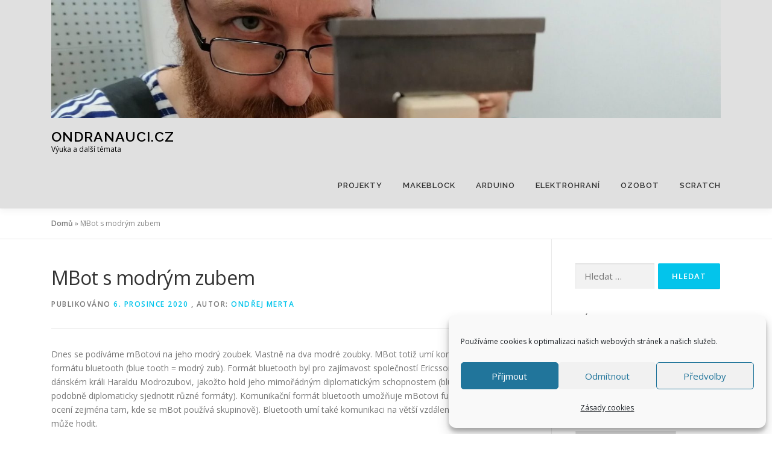

--- FILE ---
content_type: text/html; charset=UTF-8
request_url: https://ondranauci.cz/mbot-s-modrym-zubem/
body_size: 23592
content:
<!DOCTYPE html>
<html lang="cs">
<head>
<meta charset="UTF-8">
<meta name="viewport" content="width=device-width, initial-scale=1">
<link rel="profile" href="https://gmpg.org/xfn/11">
<meta name='robots' content='index, follow, max-image-preview:large, max-snippet:-1, max-video-preview:-1' />

	<!-- This site is optimized with the Yoast SEO plugin v24.5 - https://yoast.com/wordpress/plugins/seo/ -->
	<title>MBot s modrým zubem - ondranauci.cz</title>
	<link rel="canonical" href="https://ondranauci.cz/mbot-s-modrym-zubem/" />
	<meta property="og:locale" content="cs_CZ" />
	<meta property="og:type" content="article" />
	<meta property="og:title" content="MBot s modrým zubem - ondranauci.cz" />
	<meta property="og:description" content="MBot a bluetooth ovladač. Spárování mBota s bluetooth ovladačem. Bluetooth Theremin." />
	<meta property="og:url" content="https://ondranauci.cz/mbot-s-modrym-zubem/" />
	<meta property="og:site_name" content="ondranauci.cz" />
	<meta property="article:published_time" content="2020-12-06T12:26:08+00:00" />
	<meta property="article:modified_time" content="2020-12-06T12:26:09+00:00" />
	<meta property="og:image" content="https://ondranauci.cz/wp-content/uploads/2020/12/mbot-plocha9.jpg" />
	<meta property="og:image:width" content="1200" />
	<meta property="og:image:height" content="628" />
	<meta property="og:image:type" content="image/jpeg" />
	<meta name="author" content="Ondřej Merta" />
	<meta name="twitter:card" content="summary_large_image" />
	<meta name="twitter:label1" content="Napsal(a)" />
	<meta name="twitter:data1" content="Ondřej Merta" />
	<meta name="twitter:label2" content="Odhadovaná doba čtení" />
	<meta name="twitter:data2" content="8 minut" />
	<script type="application/ld+json" class="yoast-schema-graph">{"@context":"https://schema.org","@graph":[{"@type":"Article","@id":"https://ondranauci.cz/mbot-s-modrym-zubem/#article","isPartOf":{"@id":"https://ondranauci.cz/mbot-s-modrym-zubem/"},"author":{"name":"Ondřej Merta","@id":"https://ondranauci.cz/#/schema/person/0dc78d82d1e2c90354cd399f00ea0134"},"headline":"MBot s modrým zubem","datePublished":"2020-12-06T12:26:08+00:00","dateModified":"2020-12-06T12:26:09+00:00","mainEntityOfPage":{"@id":"https://ondranauci.cz/mbot-s-modrym-zubem/"},"wordCount":1699,"commentCount":1,"publisher":{"@id":"https://ondranauci.cz/#organization"},"image":{"@id":"https://ondranauci.cz/mbot-s-modrym-zubem/#primaryimage"},"thumbnailUrl":"https://ondranauci.cz/wp-content/uploads/2020/12/mbot-plocha9.jpg","keywords":["bluetooth","makeblock","mbot bluetooth","mbot makeblock","mbot ovladač"],"articleSection":["Makeblock"],"inLanguage":"cs","potentialAction":[{"@type":"CommentAction","name":"Comment","target":["https://ondranauci.cz/mbot-s-modrym-zubem/#respond"]}]},{"@type":"WebPage","@id":"https://ondranauci.cz/mbot-s-modrym-zubem/","url":"https://ondranauci.cz/mbot-s-modrym-zubem/","name":"MBot s modrým zubem - ondranauci.cz","isPartOf":{"@id":"https://ondranauci.cz/#website"},"primaryImageOfPage":{"@id":"https://ondranauci.cz/mbot-s-modrym-zubem/#primaryimage"},"image":{"@id":"https://ondranauci.cz/mbot-s-modrym-zubem/#primaryimage"},"thumbnailUrl":"https://ondranauci.cz/wp-content/uploads/2020/12/mbot-plocha9.jpg","datePublished":"2020-12-06T12:26:08+00:00","dateModified":"2020-12-06T12:26:09+00:00","breadcrumb":{"@id":"https://ondranauci.cz/mbot-s-modrym-zubem/#breadcrumb"},"inLanguage":"cs","potentialAction":[{"@type":"ReadAction","target":["https://ondranauci.cz/mbot-s-modrym-zubem/"]}]},{"@type":"ImageObject","inLanguage":"cs","@id":"https://ondranauci.cz/mbot-s-modrym-zubem/#primaryimage","url":"https://ondranauci.cz/wp-content/uploads/2020/12/mbot-plocha9.jpg","contentUrl":"https://ondranauci.cz/wp-content/uploads/2020/12/mbot-plocha9.jpg","width":1200,"height":628,"caption":"mbot s bluetooth ovladačem"},{"@type":"BreadcrumbList","@id":"https://ondranauci.cz/mbot-s-modrym-zubem/#breadcrumb","itemListElement":[{"@type":"ListItem","position":1,"name":"Domů","item":"https://ondranauci.cz/"},{"@type":"ListItem","position":2,"name":"MBot s modrým zubem"}]},{"@type":"WebSite","@id":"https://ondranauci.cz/#website","url":"https://ondranauci.cz/","name":"ondranauci.cz","description":"Výuka a další témata","publisher":{"@id":"https://ondranauci.cz/#organization"},"potentialAction":[{"@type":"SearchAction","target":{"@type":"EntryPoint","urlTemplate":"https://ondranauci.cz/?s={search_term_string}"},"query-input":{"@type":"PropertyValueSpecification","valueRequired":true,"valueName":"search_term_string"}}],"inLanguage":"cs"},{"@type":"Organization","@id":"https://ondranauci.cz/#organization","name":"ondranauci.cz","url":"https://ondranauci.cz/","logo":{"@type":"ImageObject","inLanguage":"cs","@id":"https://ondranauci.cz/#/schema/logo/image/","url":"https://ondranauci.cz/wp-content/uploads/2020/10/cropped-74713425_2766117643438621_7628444792002707456_o.jpg","contentUrl":"https://ondranauci.cz/wp-content/uploads/2020/10/cropped-74713425_2766117643438621_7628444792002707456_o.jpg","width":2000,"height":353,"caption":"ondranauci.cz"},"image":{"@id":"https://ondranauci.cz/#/schema/logo/image/"}},{"@type":"Person","@id":"https://ondranauci.cz/#/schema/person/0dc78d82d1e2c90354cd399f00ea0134","name":"Ondřej Merta","image":{"@type":"ImageObject","inLanguage":"cs","@id":"https://ondranauci.cz/#/schema/person/image/","url":"https://secure.gravatar.com/avatar/94e69853552480be39b8057dbcfedef5?s=96&d=mm&r=g","contentUrl":"https://secure.gravatar.com/avatar/94e69853552480be39b8057dbcfedef5?s=96&d=mm&r=g","caption":"Ondřej Merta"},"description":"Pracuji jako pedagog volného času ve Středisku volného času Domeček v Chomutově. Momentálně vedu tři kroužky robotiky.","sameAs":["https://ondranauci.cz"],"url":"https://ondranauci.cz/author/lee/"}]}</script>
	<!-- / Yoast SEO plugin. -->


<link rel='dns-prefetch' href='//www.googletagmanager.com' />
<link rel='dns-prefetch' href='//fonts.googleapis.com' />
<link rel="alternate" type="application/rss+xml" title="ondranauci.cz &raquo; RSS zdroj" href="https://ondranauci.cz/feed/" />
<link rel="alternate" type="application/rss+xml" title="ondranauci.cz &raquo; RSS komentářů" href="https://ondranauci.cz/comments/feed/" />
<link rel="alternate" type="application/rss+xml" title="ondranauci.cz &raquo; RSS komentářů pro MBot s modrým zubem" href="https://ondranauci.cz/mbot-s-modrym-zubem/feed/" />
<script type="text/javascript">
/* <![CDATA[ */
window._wpemojiSettings = {"baseUrl":"https:\/\/s.w.org\/images\/core\/emoji\/15.0.3\/72x72\/","ext":".png","svgUrl":"https:\/\/s.w.org\/images\/core\/emoji\/15.0.3\/svg\/","svgExt":".svg","source":{"concatemoji":"https:\/\/ondranauci.cz\/wp-includes\/js\/wp-emoji-release.min.js?ver=beb51078ca9422512a59a753c9ea7de1"}};
/*! This file is auto-generated */
!function(i,n){var o,s,e;function c(e){try{var t={supportTests:e,timestamp:(new Date).valueOf()};sessionStorage.setItem(o,JSON.stringify(t))}catch(e){}}function p(e,t,n){e.clearRect(0,0,e.canvas.width,e.canvas.height),e.fillText(t,0,0);var t=new Uint32Array(e.getImageData(0,0,e.canvas.width,e.canvas.height).data),r=(e.clearRect(0,0,e.canvas.width,e.canvas.height),e.fillText(n,0,0),new Uint32Array(e.getImageData(0,0,e.canvas.width,e.canvas.height).data));return t.every(function(e,t){return e===r[t]})}function u(e,t,n){switch(t){case"flag":return n(e,"\ud83c\udff3\ufe0f\u200d\u26a7\ufe0f","\ud83c\udff3\ufe0f\u200b\u26a7\ufe0f")?!1:!n(e,"\ud83c\uddfa\ud83c\uddf3","\ud83c\uddfa\u200b\ud83c\uddf3")&&!n(e,"\ud83c\udff4\udb40\udc67\udb40\udc62\udb40\udc65\udb40\udc6e\udb40\udc67\udb40\udc7f","\ud83c\udff4\u200b\udb40\udc67\u200b\udb40\udc62\u200b\udb40\udc65\u200b\udb40\udc6e\u200b\udb40\udc67\u200b\udb40\udc7f");case"emoji":return!n(e,"\ud83d\udc26\u200d\u2b1b","\ud83d\udc26\u200b\u2b1b")}return!1}function f(e,t,n){var r="undefined"!=typeof WorkerGlobalScope&&self instanceof WorkerGlobalScope?new OffscreenCanvas(300,150):i.createElement("canvas"),a=r.getContext("2d",{willReadFrequently:!0}),o=(a.textBaseline="top",a.font="600 32px Arial",{});return e.forEach(function(e){o[e]=t(a,e,n)}),o}function t(e){var t=i.createElement("script");t.src=e,t.defer=!0,i.head.appendChild(t)}"undefined"!=typeof Promise&&(o="wpEmojiSettingsSupports",s=["flag","emoji"],n.supports={everything:!0,everythingExceptFlag:!0},e=new Promise(function(e){i.addEventListener("DOMContentLoaded",e,{once:!0})}),new Promise(function(t){var n=function(){try{var e=JSON.parse(sessionStorage.getItem(o));if("object"==typeof e&&"number"==typeof e.timestamp&&(new Date).valueOf()<e.timestamp+604800&&"object"==typeof e.supportTests)return e.supportTests}catch(e){}return null}();if(!n){if("undefined"!=typeof Worker&&"undefined"!=typeof OffscreenCanvas&&"undefined"!=typeof URL&&URL.createObjectURL&&"undefined"!=typeof Blob)try{var e="postMessage("+f.toString()+"("+[JSON.stringify(s),u.toString(),p.toString()].join(",")+"));",r=new Blob([e],{type:"text/javascript"}),a=new Worker(URL.createObjectURL(r),{name:"wpTestEmojiSupports"});return void(a.onmessage=function(e){c(n=e.data),a.terminate(),t(n)})}catch(e){}c(n=f(s,u,p))}t(n)}).then(function(e){for(var t in e)n.supports[t]=e[t],n.supports.everything=n.supports.everything&&n.supports[t],"flag"!==t&&(n.supports.everythingExceptFlag=n.supports.everythingExceptFlag&&n.supports[t]);n.supports.everythingExceptFlag=n.supports.everythingExceptFlag&&!n.supports.flag,n.DOMReady=!1,n.readyCallback=function(){n.DOMReady=!0}}).then(function(){return e}).then(function(){var e;n.supports.everything||(n.readyCallback(),(e=n.source||{}).concatemoji?t(e.concatemoji):e.wpemoji&&e.twemoji&&(t(e.twemoji),t(e.wpemoji)))}))}((window,document),window._wpemojiSettings);
/* ]]> */
</script>
<style id='wp-emoji-styles-inline-css' type='text/css'>

	img.wp-smiley, img.emoji {
		display: inline !important;
		border: none !important;
		box-shadow: none !important;
		height: 1em !important;
		width: 1em !important;
		margin: 0 0.07em !important;
		vertical-align: -0.1em !important;
		background: none !important;
		padding: 0 !important;
	}
</style>
<link rel='stylesheet' id='wp-block-library-css' href='https://ondranauci.cz/wp-includes/css/dist/block-library/style.min.css?ver=beb51078ca9422512a59a753c9ea7de1' type='text/css' media='all' />
<style id='embed-stl-embed-stl-style-inline-css' type='text/css'>
.embed-stl-media-desc {
	margin-left: 1em;
}

.embed-stl-size-sm {
	width: 100%;
	height: 25vh;
}

.embed-stl-size-md {
	width: 100%;
	height: 50vh;
}

.embed-stl-size-lg {
	width: 100%;
	height: 75vh;
}

.embed-stl-yes-border > canvas {
	border: 1px solid black;
}

.embed-stl-hidden {
	display: none;
}

.embed-stl-target {
	position: relative;
}

.embed-stl-target > .embed-stl-cube-icon {
	width: 48px;
	height: 48px;
	position: absolute;
	left: 7px;
	bottom: 0px;
}
</style>
<style id='classic-theme-styles-inline-css' type='text/css'>
/*! This file is auto-generated */
.wp-block-button__link{color:#fff;background-color:#32373c;border-radius:9999px;box-shadow:none;text-decoration:none;padding:calc(.667em + 2px) calc(1.333em + 2px);font-size:1.125em}.wp-block-file__button{background:#32373c;color:#fff;text-decoration:none}
</style>
<style id='global-styles-inline-css' type='text/css'>
body{--wp--preset--color--black: #000000;--wp--preset--color--cyan-bluish-gray: #abb8c3;--wp--preset--color--white: #ffffff;--wp--preset--color--pale-pink: #f78da7;--wp--preset--color--vivid-red: #cf2e2e;--wp--preset--color--luminous-vivid-orange: #ff6900;--wp--preset--color--luminous-vivid-amber: #fcb900;--wp--preset--color--light-green-cyan: #7bdcb5;--wp--preset--color--vivid-green-cyan: #00d084;--wp--preset--color--pale-cyan-blue: #8ed1fc;--wp--preset--color--vivid-cyan-blue: #0693e3;--wp--preset--color--vivid-purple: #9b51e0;--wp--preset--gradient--vivid-cyan-blue-to-vivid-purple: linear-gradient(135deg,rgba(6,147,227,1) 0%,rgb(155,81,224) 100%);--wp--preset--gradient--light-green-cyan-to-vivid-green-cyan: linear-gradient(135deg,rgb(122,220,180) 0%,rgb(0,208,130) 100%);--wp--preset--gradient--luminous-vivid-amber-to-luminous-vivid-orange: linear-gradient(135deg,rgba(252,185,0,1) 0%,rgba(255,105,0,1) 100%);--wp--preset--gradient--luminous-vivid-orange-to-vivid-red: linear-gradient(135deg,rgba(255,105,0,1) 0%,rgb(207,46,46) 100%);--wp--preset--gradient--very-light-gray-to-cyan-bluish-gray: linear-gradient(135deg,rgb(238,238,238) 0%,rgb(169,184,195) 100%);--wp--preset--gradient--cool-to-warm-spectrum: linear-gradient(135deg,rgb(74,234,220) 0%,rgb(151,120,209) 20%,rgb(207,42,186) 40%,rgb(238,44,130) 60%,rgb(251,105,98) 80%,rgb(254,248,76) 100%);--wp--preset--gradient--blush-light-purple: linear-gradient(135deg,rgb(255,206,236) 0%,rgb(152,150,240) 100%);--wp--preset--gradient--blush-bordeaux: linear-gradient(135deg,rgb(254,205,165) 0%,rgb(254,45,45) 50%,rgb(107,0,62) 100%);--wp--preset--gradient--luminous-dusk: linear-gradient(135deg,rgb(255,203,112) 0%,rgb(199,81,192) 50%,rgb(65,88,208) 100%);--wp--preset--gradient--pale-ocean: linear-gradient(135deg,rgb(255,245,203) 0%,rgb(182,227,212) 50%,rgb(51,167,181) 100%);--wp--preset--gradient--electric-grass: linear-gradient(135deg,rgb(202,248,128) 0%,rgb(113,206,126) 100%);--wp--preset--gradient--midnight: linear-gradient(135deg,rgb(2,3,129) 0%,rgb(40,116,252) 100%);--wp--preset--font-size--small: 13px;--wp--preset--font-size--medium: 20px;--wp--preset--font-size--large: 36px;--wp--preset--font-size--x-large: 42px;--wp--preset--spacing--20: 0.44rem;--wp--preset--spacing--30: 0.67rem;--wp--preset--spacing--40: 1rem;--wp--preset--spacing--50: 1.5rem;--wp--preset--spacing--60: 2.25rem;--wp--preset--spacing--70: 3.38rem;--wp--preset--spacing--80: 5.06rem;--wp--preset--shadow--natural: 6px 6px 9px rgba(0, 0, 0, 0.2);--wp--preset--shadow--deep: 12px 12px 50px rgba(0, 0, 0, 0.4);--wp--preset--shadow--sharp: 6px 6px 0px rgba(0, 0, 0, 0.2);--wp--preset--shadow--outlined: 6px 6px 0px -3px rgba(255, 255, 255, 1), 6px 6px rgba(0, 0, 0, 1);--wp--preset--shadow--crisp: 6px 6px 0px rgba(0, 0, 0, 1);}:where(.is-layout-flex){gap: 0.5em;}:where(.is-layout-grid){gap: 0.5em;}body .is-layout-flex{display: flex;}body .is-layout-flex{flex-wrap: wrap;align-items: center;}body .is-layout-flex > *{margin: 0;}body .is-layout-grid{display: grid;}body .is-layout-grid > *{margin: 0;}:where(.wp-block-columns.is-layout-flex){gap: 2em;}:where(.wp-block-columns.is-layout-grid){gap: 2em;}:where(.wp-block-post-template.is-layout-flex){gap: 1.25em;}:where(.wp-block-post-template.is-layout-grid){gap: 1.25em;}.has-black-color{color: var(--wp--preset--color--black) !important;}.has-cyan-bluish-gray-color{color: var(--wp--preset--color--cyan-bluish-gray) !important;}.has-white-color{color: var(--wp--preset--color--white) !important;}.has-pale-pink-color{color: var(--wp--preset--color--pale-pink) !important;}.has-vivid-red-color{color: var(--wp--preset--color--vivid-red) !important;}.has-luminous-vivid-orange-color{color: var(--wp--preset--color--luminous-vivid-orange) !important;}.has-luminous-vivid-amber-color{color: var(--wp--preset--color--luminous-vivid-amber) !important;}.has-light-green-cyan-color{color: var(--wp--preset--color--light-green-cyan) !important;}.has-vivid-green-cyan-color{color: var(--wp--preset--color--vivid-green-cyan) !important;}.has-pale-cyan-blue-color{color: var(--wp--preset--color--pale-cyan-blue) !important;}.has-vivid-cyan-blue-color{color: var(--wp--preset--color--vivid-cyan-blue) !important;}.has-vivid-purple-color{color: var(--wp--preset--color--vivid-purple) !important;}.has-black-background-color{background-color: var(--wp--preset--color--black) !important;}.has-cyan-bluish-gray-background-color{background-color: var(--wp--preset--color--cyan-bluish-gray) !important;}.has-white-background-color{background-color: var(--wp--preset--color--white) !important;}.has-pale-pink-background-color{background-color: var(--wp--preset--color--pale-pink) !important;}.has-vivid-red-background-color{background-color: var(--wp--preset--color--vivid-red) !important;}.has-luminous-vivid-orange-background-color{background-color: var(--wp--preset--color--luminous-vivid-orange) !important;}.has-luminous-vivid-amber-background-color{background-color: var(--wp--preset--color--luminous-vivid-amber) !important;}.has-light-green-cyan-background-color{background-color: var(--wp--preset--color--light-green-cyan) !important;}.has-vivid-green-cyan-background-color{background-color: var(--wp--preset--color--vivid-green-cyan) !important;}.has-pale-cyan-blue-background-color{background-color: var(--wp--preset--color--pale-cyan-blue) !important;}.has-vivid-cyan-blue-background-color{background-color: var(--wp--preset--color--vivid-cyan-blue) !important;}.has-vivid-purple-background-color{background-color: var(--wp--preset--color--vivid-purple) !important;}.has-black-border-color{border-color: var(--wp--preset--color--black) !important;}.has-cyan-bluish-gray-border-color{border-color: var(--wp--preset--color--cyan-bluish-gray) !important;}.has-white-border-color{border-color: var(--wp--preset--color--white) !important;}.has-pale-pink-border-color{border-color: var(--wp--preset--color--pale-pink) !important;}.has-vivid-red-border-color{border-color: var(--wp--preset--color--vivid-red) !important;}.has-luminous-vivid-orange-border-color{border-color: var(--wp--preset--color--luminous-vivid-orange) !important;}.has-luminous-vivid-amber-border-color{border-color: var(--wp--preset--color--luminous-vivid-amber) !important;}.has-light-green-cyan-border-color{border-color: var(--wp--preset--color--light-green-cyan) !important;}.has-vivid-green-cyan-border-color{border-color: var(--wp--preset--color--vivid-green-cyan) !important;}.has-pale-cyan-blue-border-color{border-color: var(--wp--preset--color--pale-cyan-blue) !important;}.has-vivid-cyan-blue-border-color{border-color: var(--wp--preset--color--vivid-cyan-blue) !important;}.has-vivid-purple-border-color{border-color: var(--wp--preset--color--vivid-purple) !important;}.has-vivid-cyan-blue-to-vivid-purple-gradient-background{background: var(--wp--preset--gradient--vivid-cyan-blue-to-vivid-purple) !important;}.has-light-green-cyan-to-vivid-green-cyan-gradient-background{background: var(--wp--preset--gradient--light-green-cyan-to-vivid-green-cyan) !important;}.has-luminous-vivid-amber-to-luminous-vivid-orange-gradient-background{background: var(--wp--preset--gradient--luminous-vivid-amber-to-luminous-vivid-orange) !important;}.has-luminous-vivid-orange-to-vivid-red-gradient-background{background: var(--wp--preset--gradient--luminous-vivid-orange-to-vivid-red) !important;}.has-very-light-gray-to-cyan-bluish-gray-gradient-background{background: var(--wp--preset--gradient--very-light-gray-to-cyan-bluish-gray) !important;}.has-cool-to-warm-spectrum-gradient-background{background: var(--wp--preset--gradient--cool-to-warm-spectrum) !important;}.has-blush-light-purple-gradient-background{background: var(--wp--preset--gradient--blush-light-purple) !important;}.has-blush-bordeaux-gradient-background{background: var(--wp--preset--gradient--blush-bordeaux) !important;}.has-luminous-dusk-gradient-background{background: var(--wp--preset--gradient--luminous-dusk) !important;}.has-pale-ocean-gradient-background{background: var(--wp--preset--gradient--pale-ocean) !important;}.has-electric-grass-gradient-background{background: var(--wp--preset--gradient--electric-grass) !important;}.has-midnight-gradient-background{background: var(--wp--preset--gradient--midnight) !important;}.has-small-font-size{font-size: var(--wp--preset--font-size--small) !important;}.has-medium-font-size{font-size: var(--wp--preset--font-size--medium) !important;}.has-large-font-size{font-size: var(--wp--preset--font-size--large) !important;}.has-x-large-font-size{font-size: var(--wp--preset--font-size--x-large) !important;}
.wp-block-navigation a:where(:not(.wp-element-button)){color: inherit;}
:where(.wp-block-post-template.is-layout-flex){gap: 1.25em;}:where(.wp-block-post-template.is-layout-grid){gap: 1.25em;}
:where(.wp-block-columns.is-layout-flex){gap: 2em;}:where(.wp-block-columns.is-layout-grid){gap: 2em;}
.wp-block-pullquote{font-size: 1.5em;line-height: 1.6;}
</style>
<link rel='stylesheet' id='profilegrid-user-profiles-groups-and-communities-css' href='https://ondranauci.cz/wp-content/plugins/profilegrid-user-profiles-groups-and-communities/public/css/profile-magic-public.css?ver=5.9.6.9' type='text/css' media='all' />
<link rel='stylesheet' id='pm-font-awesome-css' href='https://ondranauci.cz/wp-content/plugins/profilegrid-user-profiles-groups-and-communities/public/css/font-awesome.css?ver=5.9.6.9' type='text/css' media='all' />
<link rel='stylesheet' id='pg-password-checker-css' href='https://ondranauci.cz/wp-content/plugins/profilegrid-user-profiles-groups-and-communities/public/css/pg-password-checker.css?ver=5.9.6.9' type='text/css' media='all' />
<link rel='stylesheet' id='pg-profile-menu-css' href='https://ondranauci.cz/wp-content/plugins/profilegrid-user-profiles-groups-and-communities/public/css/pg-profile-menu.css?ver=5.9.6.9' type='text/css' media='all' />
<link rel='stylesheet' id='pg-responsive-css' href='https://ondranauci.cz/wp-content/plugins/profilegrid-user-profiles-groups-and-communities/public/css/pg-responsive-public.css?ver=5.9.6.9' type='text/css' media='all' />
<link rel='stylesheet' id='cmplz-general-css' href='https://ondranauci.cz/wp-content/plugins/complianz-gdpr/assets/css/cookieblocker.min.css?ver=1768165985' type='text/css' media='all' />
<link rel='stylesheet' id='zrdn-recipeblock-grid-css' href='https://ondranauci.cz/wp-content/plugins/zip-recipes/styles/zrdn-grid.min.css?ver=8.2.4' type='text/css' media='all' />
<link rel='stylesheet' id='zrdn-recipes-css' href='https://ondranauci.cz/wp-content/plugins/zip-recipes/styles/zlrecipe-std.min.css?ver=8.2.4' type='text/css' media='all' />
<link rel='stylesheet' id='onepress-fonts-css' href='https://fonts.googleapis.com/css?family=Raleway%3A400%2C500%2C600%2C700%2C300%2C100%2C800%2C900%7COpen+Sans%3A400%2C300%2C300italic%2C400italic%2C600%2C600italic%2C700%2C700italic&#038;subset=latin%2Clatin-ext&#038;display=swap&#038;ver=2.3.0' type='text/css' media='all' />
<link rel='stylesheet' id='onepress-animate-css' href='https://ondranauci.cz/wp-content/themes/onepress/assets/css/animate.min.css?ver=2.3.0' type='text/css' media='all' />
<link rel='stylesheet' id='onepress-fa-css' href='https://ondranauci.cz/wp-content/themes/onepress/assets/css/font-awesome.min.css?ver=4.7.0' type='text/css' media='all' />
<link rel='stylesheet' id='onepress-bootstrap-css' href='https://ondranauci.cz/wp-content/themes/onepress/assets/css/bootstrap.min.css?ver=2.3.0' type='text/css' media='all' />
<link rel='stylesheet' id='onepress-style-css' href='https://ondranauci.cz/wp-content/themes/onepress/style.css?ver=beb51078ca9422512a59a753c9ea7de1' type='text/css' media='all' />
<style id='onepress-style-inline-css' type='text/css'>
#main .video-section section.hero-slideshow-wrapper{background:transparent}.hero-slideshow-wrapper:after{position:absolute;top:0px;left:0px;width:100%;height:100%;background-color:rgba(0,0,0,0.3);display:block;content:""}.body-desktop .parallax-hero .hero-slideshow-wrapper:after{display:none!important}#parallax-hero>.parallax-bg::before{background-color:rgba(0,0,0,0.3);opacity:1}.body-desktop .parallax-hero .hero-slideshow-wrapper:after{display:none!important}a,.screen-reader-text:hover,.screen-reader-text:active,.screen-reader-text:focus,.header-social a,.onepress-menu a:hover,.onepress-menu ul li a:hover,.onepress-menu li.onepress-current-item>a,.onepress-menu ul li.current-menu-item>a,.onepress-menu>li a.menu-actived,.onepress-menu.onepress-menu-mobile li.onepress-current-item>a,.site-footer a,.site-footer .footer-social a:hover,.site-footer .btt a:hover,.highlight,#comments .comment .comment-wrapper .comment-meta .comment-time:hover,#comments .comment .comment-wrapper .comment-meta .comment-reply-link:hover,#comments .comment .comment-wrapper .comment-meta .comment-edit-link:hover,.btn-theme-primary-outline,.sidebar .widget a:hover,.section-services .service-item .service-image i,.counter_item .counter__number,.team-member .member-thumb .member-profile a:hover,.icon-background-default{color:#03c4eb}input[type="reset"],input[type="submit"],input[type="submit"],input[type="reset"]:hover,input[type="submit"]:hover,input[type="submit"]:hover .nav-links a:hover,.btn-theme-primary,.btn-theme-primary-outline:hover,.section-testimonials .card-theme-primary,.woocommerce #respond input#submit,.woocommerce a.button,.woocommerce button.button,.woocommerce input.button,.woocommerce button.button.alt,.pirate-forms-submit-button,.pirate-forms-submit-button:hover,input[type="reset"],input[type="submit"],input[type="submit"],.pirate-forms-submit-button,.contact-form div.wpforms-container-full .wpforms-form .wpforms-submit,.contact-form div.wpforms-container-full .wpforms-form .wpforms-submit:hover,.nav-links a:hover,.nav-links a.current,.nav-links .page-numbers:hover,.nav-links .page-numbers.current{background:#03c4eb}.btn-theme-primary-outline,.btn-theme-primary-outline:hover,.pricing__item:hover,.section-testimonials .card-theme-primary,.entry-content blockquote{border-color:#03c4eb}.page-header.page--cover{text-align:left}.page-header:not(.page--cover){text-align:left}.site-header,.is-transparent .site-header.header-fixed{background:#e0e0e0;border-bottom:0px none}#footer-widgets{}.gallery-carousel .g-item{padding:0px 10px}.gallery-carousel-wrap{margin-left:-10px;margin-right:-10px}.gallery-grid .g-item,.gallery-masonry .g-item .inner{padding:10px}.gallery-grid-wrap,.gallery-masonry-wrap{margin-left:-10px;margin-right:-10px}.gallery-justified-wrap{margin-left:-20px;margin-right:-20px}.single-post .site-main,.single-post .entry-content>*{max-width:1000px}
</style>
<link rel='stylesheet' id='onepress-gallery-lightgallery-css' href='https://ondranauci.cz/wp-content/themes/onepress/assets/css/lightgallery.css?ver=beb51078ca9422512a59a753c9ea7de1' type='text/css' media='all' />
<link rel='stylesheet' id='bws-custom-style-css' href='https://ondranauci.cz/wp-content/uploads/bws-custom-code/bws-custom-code.css?ver=2.4.2' type='text/css' media='all' />
<script type="text/javascript" src="https://ondranauci.cz/wp-content/plugins/embed-stl/public/js/stl_viewer.min.js?ver=1.13" id="embed-stl-embed-stl-script-js"></script>
<script data-service="google-analytics" data-category="statistics" type="text/plain" data-cmplz-src="https://www.googletagmanager.com/gtag/js?id=G-FFMSW8BLEQ" id="gglnltcs_googletagmanager-js"  async></script>
<script type="text/javascript" id="gglnltcs_googletagmanager-js-after">
/* <![CDATA[ */
window.dataLayer = window.dataLayer || [];
				function gtag(){dataLayer.push(arguments);}
				gtag('js', new Date());

				gtag('config', 'G-FFMSW8BLEQ');
/* ]]> */
</script>
<script type="text/javascript" src="https://ondranauci.cz/wp-includes/js/jquery/jquery.min.js?ver=3.7.1" id="jquery-core-js"></script>
<script type="text/javascript" src="https://ondranauci.cz/wp-includes/js/jquery/jquery-migrate.min.js?ver=3.4.1" id="jquery-migrate-js"></script>
<script type="text/javascript" src="https://ondranauci.cz/wp-content/plugins/profilegrid-user-profiles-groups-and-communities/public/js/pg-profile-menu.js?ver=5.9.6.9" id="pg-profile-menu.js-js"></script>
<script type="text/javascript" id="profilegrid-user-profiles-groups-and-communities-js-extra">
/* <![CDATA[ */
var pm_ajax_object = {"ajax_url":"https:\/\/ondranauci.cz\/wp-admin\/admin-ajax.php","plugin_emoji_url":"https:\/\/ondranauci.cz\/wp-content\/plugins\/profilegrid-user-profiles-groups-and-communities\/public\/partials\/images\/img","nonce":"40302dcf52"};
var pm_error_object = {"valid_email":"Pros\u00edm, vlo\u017ete platnou e-mailovou adresu.","valid_number":"Pros\u00edm zadejte platn\u00e9 \u010d\u00edslo.","valid_date":"Please enter a valid date (yyyy-mm-dd format).","required_field":"Toto pole je povinn\u00e9.","required_comman_field":"Vypl\u0148te pros\u00edm v\u0161echna povinn\u00e1 pole.","file_type":"Tento typ souboru nen\u00ed povolen.","short_password":"Heslo mus\u00ed b\u00fdt nejm\u00e9n\u011b 7 znak\u016f dlouh\u00e9.","pass_not_match":"Heslo a potvrzen\u00ed hesla nesouhlas\u00ed.","user_exist":"Omlouv\u00e1me se, u\u017eivatelsk\u00e9 jm\u00e9no ji\u017e existuje.","email_exist":"Omlouv\u00e1me se, e-mail ji\u017e existuje.","show_more":"V\u00edce...","show_less":"Zobrazit m\u00e9n\u011b","user_not_exit":"U\u017eivatelsk\u00e9 jm\u00e9no neexistuje.","password_change_successfully":"Heslo bylo \u00fasp\u011b\u0161n\u011b zm\u011bn\u011bno","allow_file_ext":"jpg|jpeg|png|gif|webp|avif","valid_phone_number":"Pros\u00edm vlo\u017ete platn\u00e9 telefonn\u00ed \u010d\u00edslo.","valid_mobile_number":"Pros\u00edm vlo\u017ete platn\u00e9 \u010d\u00edslo mobiln\u00edho telefonu.","valid_facebook_url":"Zadejte pros\u00edm platnou URL adresu Facebooku.","valid_twitter_url":"Please enter a X url.","valid_google_url":"Zadejte pros\u00edm platnou adresu URL Google.","valid_linked_in_url":"Zadejte pros\u00edm URL LinkedIn.","valid_youtube_url":"Zadejte pros\u00edm platnou URL adresu YouTube.","valid_mixcloud_url":"Pros\u00edm zadajte platn\u00fd odkaz na Mixcloud.","valid_soundcloud_url":"Zadejte platnou adresu URL SoundCloud.","valid_instagram_url":"Zadejte pros\u00edm platnou adresu URL Instagramu.","crop_alert_error":"Vyberte pros\u00edm oblast o\u0159ez\u00e1n\u00ed a pot\u00e9 stiskn\u011bte Odeslat.","admin_note_error":"Nelze p\u0159idat pr\u00e1zdnou pozn\u00e1mku. Napi\u0161te pros\u00edm n\u011bco a zkuste to znovu.","empty_message_error":"Nelze odeslat pr\u00e1zdnou zpr\u00e1vu. Napi\u0161te n\u011bco.","invite_limit_error":"Najednou lze pozvat pouze deset u\u017eivatel\u016f.","no_more_result":"Nebyl nalezen \u017e\u00e1dn\u00fd v\u00fdsledek","delete_friend_request":"T\u00edmto sma\u017eete \u017e\u00e1dost o p\u0159\u00e1telstv\u00ed od vybran\u00fdch u\u017eivatel\u016f. P\u0159ejete si pokra\u010dovat?","remove_friend":"T\u00edmto odeberete vybran\u00e9 u\u017eivatele ze seznamu p\u0159\u00e1tel. P\u0159ejete si pokra\u010dovat?","accept_friend_request_conf":"T\u00edm bude p\u0159ijat po\u017eadavek od vybran\u00fdch u\u017eivatel\u016f. P\u0159ejete si pokra\u010dovat?","cancel_friend_request":"T\u00edm zru\u0161\u00edte po\u017eadavek od vybran\u00fdch u\u017eivatel\u016f. P\u0159ejete si pokra\u010dovat?","next":"Dal\u0161\u00ed","back":"Zp\u011bt","submit":"Odeslat","empty_chat_message":"Omlouv\u00e1m se, nemohu odeslat pr\u00e1zdnou zpr\u00e1vu. Napi\u0161te pros\u00edm n\u011bco a zkuste to odeslat znovu.","login_url":"https:\/\/ondranauci.cz\/login\/?password=changed"};
var pm_fields_object = {"dateformat":"yy-mm-dd"};
/* ]]> */
</script>
<script type="text/javascript" src="https://ondranauci.cz/wp-content/plugins/profilegrid-user-profiles-groups-and-communities/public/js/profile-magic-public.js?ver=5.9.6.9" id="profilegrid-user-profiles-groups-and-communities-js"></script>
<script type="text/javascript" src="https://ondranauci.cz/wp-content/plugins/profilegrid-user-profiles-groups-and-communities/public/js/modernizr-custom.min.js?ver=5.9.6.9" id="modernizr-custom.min.js-js"></script>
<link rel="https://api.w.org/" href="https://ondranauci.cz/wp-json/" /><link rel="alternate" type="application/json" href="https://ondranauci.cz/wp-json/wp/v2/posts/595" /><link rel="EditURI" type="application/rsd+xml" title="RSD" href="https://ondranauci.cz/xmlrpc.php?rsd" />
<link rel="alternate" type="application/json+oembed" href="https://ondranauci.cz/wp-json/oembed/1.0/embed?url=https%3A%2F%2Fondranauci.cz%2Fmbot-s-modrym-zubem%2F" />
<link rel="alternate" type="text/xml+oembed" href="https://ondranauci.cz/wp-json/oembed/1.0/embed?url=https%3A%2F%2Fondranauci.cz%2Fmbot-s-modrym-zubem%2F&#038;format=xml" />
			<style>.cmplz-hidden {
					display: none !important;
				}</style><link rel="pingback" href="https://ondranauci.cz/xmlrpc.php"><style type="text/css">.recentcomments a{display:inline !important;padding:0 !important;margin:0 !important;}</style></head>

<body data-rsssl=1 data-cmplz=1 class="post-template-default single single-post postid-595 single-format-standard wp-custom-logo theme-onepress">
<div id="page" class="hfeed site">
	<a class="skip-link screen-reader-text" href="#content">Přeskočit na obsah</a>
	<div id="header-section" class="h-on-top no-transparent">		<header id="masthead" class="site-header header-contained no-sticky no-scroll no-t h-on-top" role="banner">
			<div class="container">
				<div class="site-branding">
				<div class="site-brand-inner has-logo-img has-title has-desc"><div class="site-logo-div"><a href="https://ondranauci.cz/" class="custom-logo-link  no-t-logo" rel="home" itemprop="url"><img width="2000" height="353" src="https://ondranauci.cz/wp-content/uploads/2020/10/cropped-74713425_2766117643438621_7628444792002707456_o.jpg" class="custom-logo" alt="ondranauci.cz" itemprop="logo" decoding="async" srcset="https://ondranauci.cz/wp-content/uploads/2020/10/cropped-74713425_2766117643438621_7628444792002707456_o.jpg 2000w, https://ondranauci.cz/wp-content/uploads/2020/10/cropped-74713425_2766117643438621_7628444792002707456_o-300x53.jpg 300w, https://ondranauci.cz/wp-content/uploads/2020/10/cropped-74713425_2766117643438621_7628444792002707456_o-1024x181.jpg 1024w, https://ondranauci.cz/wp-content/uploads/2020/10/cropped-74713425_2766117643438621_7628444792002707456_o-768x136.jpg 768w, https://ondranauci.cz/wp-content/uploads/2020/10/cropped-74713425_2766117643438621_7628444792002707456_o-1536x271.jpg 1536w" sizes="(max-width: 2000px) 100vw, 2000px" /></a></div><p class="site-title"><a class="site-text-logo" href="https://ondranauci.cz/" rel="home">ondranauci.cz</a></p><p class="site-description">Výuka a další témata</p></div>				</div>
				<div class="header-right-wrapper">
					<a href="#0" id="nav-toggle">Menu<span></span></a>
					<nav id="site-navigation" class="main-navigation" role="navigation">
						<ul class="onepress-menu">
							<li id="menu-item-2077" class="menu-item menu-item-type-taxonomy menu-item-object-category menu-item-2077"><a href="https://ondranauci.cz/category/projekty/">Projekty</a></li>
<li id="menu-item-32" class="menu-item menu-item-type-taxonomy menu-item-object-category current-post-ancestor current-menu-parent current-post-parent menu-item-32"><a href="https://ondranauci.cz/category/makeblock/">Makeblock</a></li>
<li id="menu-item-34" class="menu-item menu-item-type-taxonomy menu-item-object-category menu-item-34"><a href="https://ondranauci.cz/category/arduino/">Arduino</a></li>
<li id="menu-item-866" class="menu-item menu-item-type-taxonomy menu-item-object-category menu-item-866"><a href="https://ondranauci.cz/category/elektrohrani/">Elektrohraní</a></li>
<li id="menu-item-35" class="menu-item menu-item-type-taxonomy menu-item-object-category menu-item-35"><a href="https://ondranauci.cz/category/ozobot/">Ozobot</a></li>
<li id="menu-item-1634" class="menu-item menu-item-type-taxonomy menu-item-object-category menu-item-1634"><a href="https://ondranauci.cz/category/scratch/">Scratch</a></li>
						</ul>
					</nav>
					<!-- #site-navigation -->
				</div>
			</div>
		</header><!-- #masthead -->
		</div>
	<div id="content" class="site-content">

		        <div class="breadcrumbs">
			<div class="container">
            <span><span><a href="https://ondranauci.cz/">Domů</a></span> » <span class="breadcrumb_last" aria-current="page">MBot s modrým zubem</span></span>            </div>
        </div>
        
		<div id="content-inside" class="container right-sidebar">
			<div id="primary" class="content-area">
				<main id="main" class="site-main" role="main">

				
					<article id="post-595" class="post-595 post type-post status-publish format-standard has-post-thumbnail hentry category-makeblock tag-bluetooth tag-makeblock tag-mbot-bluetooth tag-mbot-makeblock tag-mbot-ovladac">
	<header class="entry-header">
		<h1 class="entry-title">MBot s modrým zubem</h1>        		<div class="entry-meta">
			<span class="posted-on">Publikováno <a href="https://ondranauci.cz/mbot-s-modrym-zubem/" rel="bookmark"><time class="entry-date published" datetime="2020-12-06T13:26:08+01:00">6. prosince 2020</time><time class="updated hide" datetime="2020-12-06T13:26:09+01:00">6. prosince 2020</time></a></span><span class="byline"> , autor: <span class="author vcard"><a  rel="author" class="url fn n" href="https://ondranauci.cz/author/lee/">Ondřej Merta</a></span></span>		</div><!-- .entry-meta -->
        	</header><!-- .entry-header -->

    
	<div class="entry-content">
		
<p>Dnes se podíváme mBotovi na jeho modrý zoubek. Vlastně na dva modré zoubky. MBot totiž umí komunikovat ve formátu bluetooth (blue tooth = modrý zub). Formát bluetooth byl pro zajímavost společností Ericsson pojmenován po dánském králi Haraldu Modrozubovi, jakožto hold jeho mimořádným diplomatickým schopnostem (bluetooth měl podobně diplomaticky sjednotit různé formáty). Komunikační formát bluetooth umožňuje mBotovi fungovat v hejnu (což ocení zejména tam, kde se mBot používá skupinově). Bluetooth umí také komunikaci na větší vzdálenost, což se také může hodit.</p>



<figure class="wp-block-embed-youtube wp-block-embed is-type-video is-provider-youtube wp-embed-aspect-16-9 wp-has-aspect-ratio"><div class="wp-block-embed__wrapper">
<iframe data-placeholder-image="https://ondranauci.cz/wp-content/uploads/complianz/placeholders/youtubeGwZVK5UMml4-hqdefault.webp" data-category="marketing" data-service="youtube" class="cmplz-placeholder-element cmplz-iframe cmplz-iframe-styles cmplz-video " data-cmplz-target="src" data-src-cmplz="https://www.youtube.com/embed/GwZVK5UMml4?feature=oembed" title="mbot - bluetooth ovladač" width="1000" height="563"  src="about:blank"  frameborder="0" allow="accelerometer; autoplay; clipboard-write; encrypted-media; gyroscope; picture-in-picture" allowfullscreen></iframe>
</div></figure>



<p>Technologie&nbsp;<a rel="noreferrer noopener" href="https://cs.wikipedia.org/wiki/Bluetooth" target="_blank">bluetooth</a>&nbsp;umožňuje mBotovi, oproti komunikaci prostřednictvím IR ovladače o kterém jsme se bavili&nbsp;<a href="https://bastlirna.hwkitchen.cz/mbot-dalkove-ovladany/">minulou kapitolu</a>, řadu funkcionalit navíc. Především umožňuje párovou komunikaci mezi ovladačem a mBotem. Výsledkem je, že po spárování ovladače a mBota je ovladačem ovládán právě jen spárovaný robůtek a nic jiného. S využitím technologie bluetooth může mBot komunikovat třeba i s mobilem, tabletem, nebo počítačem (<a rel="noreferrer noopener" href="https://www.hwkitchen.cz/bluetooth-usb-adapter/" target="_blank">pomocí bluetooth adaptéru</a>). Tento článek je primárně o&nbsp;<a rel="noreferrer noopener" href="https://www.hwkitchen.cz/bluetooth-gamepad-bezdratovy-ovladac/" target="_blank">bluetooth gamepad ovladači</a>, tudíž se budu zabývat především použitím bluetooth ovladače.</p>



<p>MBot používá bluetooth podporující verzi 4.0+, což umožňuje bezproblémovou komunikaci s prostředím s verzí Androidu 2.3 a vyšší i applí ioS7 a vyšší. Nepodporuje iPad1, 2 ani iPhone4 a nižší.</p>



<p>Emisní výkon je 4dBm, což umožňuje bezproblémovou komunikaci na 20m. Běžně je ovšem možné komunikovat i na vyšší vzdálenost. Pro mBota nebývá problémem ani komunikace přes zeď.</p>



<h2 class="wp-block-heading">Příprava ovladače a párování</h2>



<div class="wp-block-image"><figure class="aligncenter size-large"><img decoding="async" width="650" height="352" src="https://ondranauci.cz/wp-content/uploads/2020/12/mbot-controller-battery.jpg" alt="" class="wp-image-597" srcset="https://ondranauci.cz/wp-content/uploads/2020/12/mbot-controller-battery.jpg 650w, https://ondranauci.cz/wp-content/uploads/2020/12/mbot-controller-battery-300x162.jpg 300w" sizes="(max-width: 650px) 100vw, 650px" /><figcaption><em>Bluetooth ovladač s vloženými bateriemi</em></figcaption></figure></div>



<p>Před použitím bluetooth ovladače je do něj nutné vložit dvě 1,5V baterie. Ovladač má minimální spotřebu, tudíž můžete vložit i jednorázové baterie.</p>



<div class="wp-block-image"><figure class="aligncenter size-large"><img loading="lazy" decoding="async" width="650" height="478" src="https://ondranauci.cz/wp-content/uploads/2020/12/mbot-bluetooth-pait-button.jpg" alt="" class="wp-image-598" srcset="https://ondranauci.cz/wp-content/uploads/2020/12/mbot-bluetooth-pait-button.jpg 650w, https://ondranauci.cz/wp-content/uploads/2020/12/mbot-bluetooth-pait-button-300x221.jpg 300w" sizes="(max-width: 650px) 100vw, 650px" /><figcaption><em>Bluetooth ovladač pro mBota</em></figcaption></figure></div>



<p>Aby mohl mBot komunikovat s bluetooth ovladačem, je třeba jej spárovat. Před párováním je třeba, aby byl zapnutý jak mBot, tak bluetooth ovladač. Stiskneme a podržíme (dokud nezačne modrá kontrolka poblikávat) prostřední tlačítko se stylizovanou runou „B“ uprostřed. Dokud kontrolka poblikává probíhá proces párování. Počkejte dokud kontrolka nezačne trvale svítit. Pak by mělo být párování ukončeno a ovladač by měl ovládat mBota podle vámi vytvořeného programu.</p>



<h3 class="wp-block-heading">Programy využívající bluetooth ovladač</h3>



<p>Začneme tvorbou jednoduchého testovacího programu. Všechny programy jsou ke stažení na konci článku, nebo si je můžete vytvořit podle následující grafiky.</p>



<div class="wp-block-image"><figure class="aligncenter size-large"><img loading="lazy" decoding="async" width="650" height="357" src="https://ondranauci.cz/wp-content/uploads/2020/12/mbot-bluetooth-test.jpg" alt="" class="wp-image-599" srcset="https://ondranauci.cz/wp-content/uploads/2020/12/mbot-bluetooth-test.jpg 650w, https://ondranauci.cz/wp-content/uploads/2020/12/mbot-bluetooth-test-300x165.jpg 300w" sizes="(max-width: 650px) 100vw, 650px" /><figcaption><em>Program určený na otestování spojení mezi mBotem a bluetooth ovladačem</em></figcaption></figure></div>



<p>Účelem tohoto programu je demonstrovat naprogramovanou reakci mBota na stisk tlačítka „1“ na bluetooth ovladači (samozřejmě spárovaném). MBot pomocí nekonečné smyčky neustále „naslouchá“ jestli není stisknuté nějaké tlačítko bluetooth ovladače. V případě, že není stisknuté tlačítko „1“ svítí mBot červenou LED na hřbetě. V případě, že došlo ke stisku tlačítka „1“ rozsvítí zelenou LED.</p>



<p>Tento program je ovšem velmi triviální. Bluetooth ovladač pro mBota se typicky používá zejména pro řízení pohybu robůtka, který můžeme doplnit o nějaké sofistikovanější aktivity typu vysílání zvukových a světelných signálů a podobně. Pro tento účel můžeme postupovat dvěma cestami. Buď využijeme tlačítka a naprogramujeme reakce přímo na stisk určitých tlačítek, nebo využijeme páčkové joysticky.</p>



<div class="wp-block-image"><figure class="aligncenter size-large"><img loading="lazy" decoding="async" width="600" height="919" src="https://ondranauci.cz/wp-content/uploads/2020/12/bluetooth-mbot-program-move.jpg" alt="" class="wp-image-600" srcset="https://ondranauci.cz/wp-content/uploads/2020/12/bluetooth-mbot-program-move.jpg 600w, https://ondranauci.cz/wp-content/uploads/2020/12/bluetooth-mbot-program-move-196x300.jpg 196w" sizes="(max-width: 600px) 100vw, 600px" /><figcaption><em>Program určený pro řízení pohybu mBota pomocí tlačítek ovladače</em></figcaption></figure></div>



<p>Program na obrázku, pomocí kterého je možné bluetooth ovladačem řídit pohyb mBota, funguje následujícím způsobem. Pomocí tlačítek 1-4 je možné nastavit čtyři různé rychlosti pohybu. Směr pohybu je určován stiskem konců křížového tlačítka. Pokud není ani jedna volba křížového tlačítka aktivována mBot stojí na místě.</p>



<p>Rád bych upozornil na dva postupy, které jsou v programu použity. Prvým z nich je užití proměnné. Proměnná je vlastně kousek paměti, který označíme (v našem případě rychlost/speed) a vložíme do něj hodnotu, kterou může dál program používat aktuálně podle potřeby. Proměnnou si můžeme v programu mBlock 3 definovat v sekci „Data a Bloky“. Pro vytvoření stačí zvolit v této sekci volbu „Vytvoř proměnnou“ a zadat její jméno. Poté se v sekci „Data a Bloky“ vytvoří systémové bločky, pomocí kterých můžeme v programu dál pracovat s proměnnými (typické je nastavování počáteční hodnoty proměnné a její změny).</p>



<p>Dalším postupem, který jsem využil v programu a na který bych vás rád upozornil, je vkládání podmínkových příkazů, kterými určujeme směry jízdy do sebe. Vytvoříme tím podmínkový příkaz, který má více možností jak reagovat na více vstupních podmínek (v našem případě je podmínkový příkaz aktivován čtyřmi různými akcemi (stiskem konců křížového tlačítka ovladače), přičemž je na každou variantu stisku naprogramována odlišná reakce – křížovým tlačítkem můžeme určovat čtyři různé typy pohybu mBota, ale vždy právě jen jeden typ pohybu). A nesmíme zapomenout, že je zohledněna i varianta, kdy není stisknutá žádná volba a mBot stojí na místě a nedělá nic.</p>



<div class="wp-block-image"><figure class="aligncenter size-large"><img loading="lazy" decoding="async" width="800" height="390" src="https://ondranauci.cz/wp-content/uploads/2020/12/mbot-bluetooth-thumb-sticks.jpg" alt="" class="wp-image-601" srcset="https://ondranauci.cz/wp-content/uploads/2020/12/mbot-bluetooth-thumb-sticks.jpg 800w, https://ondranauci.cz/wp-content/uploads/2020/12/mbot-bluetooth-thumb-sticks-300x146.jpg 300w, https://ondranauci.cz/wp-content/uploads/2020/12/mbot-bluetooth-thumb-sticks-768x374.jpg 768w" sizes="(max-width: 800px) 100vw, 800px" /><figcaption><em>Program určený pro řízení pohybu mBota pomocí páčkových ovladačů</em></figcaption></figure></div>



<p>Další program je také určený pro ovládání rychlosti a směru pohybu mBota. Tentokrát vůbec nepoužíváme k nastavení rychlosti proměnné a navíc jsme jí schopni relativně plynule měnit. Také podmínkový příkaz je o dost jednodušší, než v předchozím případě, i když ani zde jsem se nevyhnul něčemu novému. Novinku naleznete v konstrukci podmínky v podmínkovém příkazu. Spočívá v použití logického operátoru s příkazem „nebo“ (je to ten zelený widget do kterého jsou zasazeny jednoduché operátory s nerovností). Umožňuje mi zkonstruovat podmínku, která zohledňuje dva různé parametry najednou.</p>



<div class="wp-block-image"><figure class="aligncenter size-large"><img loading="lazy" decoding="async" width="650" height="484" src="https://ondranauci.cz/wp-content/uploads/2020/12/bluetooth-controller-thumb-.jpg" alt="" class="wp-image-602" srcset="https://ondranauci.cz/wp-content/uploads/2020/12/bluetooth-controller-thumb-.jpg 650w, https://ondranauci.cz/wp-content/uploads/2020/12/bluetooth-controller-thumb--300x223.jpg 300w" sizes="(max-width: 650px) 100vw, 650px" /><figcaption><em>Nastavení hodnot pro ovládání pomocí joysticků na bluetooth ovladači pro mBota</em></figcaption></figure></div>



<p>Blok, který se odkazuje na páčkové joysticky bluetooth ovladače modrý bloček s kulatými stranami „Bluetooth controller joystick“ nastavitelný na čtyři varianty (LX, RX, LY a RY). Systém uspořádání by vám mohl být jasnější z doprovodného obrázku. Písmena L (left – levý) a R (right – pravý) označují umístění ovladače a druhé písmeno X. nebo Y zase osu ve které se musí ovladač pohybovat, aby byla hodnota měněna. Hodnoty obou parametrů X i Y mají hodnoty ve škále od -255 do 255, přičemž hodnota páčky v neutrální středové poloze má hodnotu +/- 0. Díky tomu, že vracená hodnota páčkových ovladačů nabývá různých velikostí, můžeme vyhodnocovat i úhel ve kterém je páčka vychýlená a různě na tuto skutečnost navázat chytře i konstrukci programu. V případě našeho programu jsem nastavil aktivaci podmínky až poli hodnot -255 – -80 nebo 80 – 255. Účelem bylo snížit chybovost při pohybu joystickem v poli hodnot blízkých nule.</p>



<p><strong><em>Tip: Moji kluci vypozorovali, že mBot ovládaný bluetooth ovladačem pouze tlačítky je spolehlivější, ale neumožňuje rychlé změny rychlosti a směru pohybu. Tyto nedostatky zase padají pokud ovládáte mBota joysticky. Nezkusíte si vymyslet vlastní způsob ovládání?</em></strong></p>



<h2 class="wp-block-heading">Bluetooth u mBota netradičně</h2>



<div class="wp-block-image"><figure class="aligncenter size-large"><img loading="lazy" decoding="async" width="800" height="308" src="https://ondranauci.cz/wp-content/uploads/2020/12/program-bluetooth-theremin.jpg" alt="" class="wp-image-603" srcset="https://ondranauci.cz/wp-content/uploads/2020/12/program-bluetooth-theremin.jpg 800w, https://ondranauci.cz/wp-content/uploads/2020/12/program-bluetooth-theremin-300x116.jpg 300w, https://ondranauci.cz/wp-content/uploads/2020/12/program-bluetooth-theremin-768x296.jpg 768w" sizes="(max-width: 800px) 100vw, 800px" /><figcaption><em>Program Ondry Čecha pro mBota a bluetooth ovladač – Theremin skoro jako ze Star Treku 🙂</em></figcaption></figure></div>



<p>Poprosil jsem jednoho ze svých zdatnějších kutilů – robotiků o naprogramování mBota jako hudební nástroj ovládaný bluetooth ovladačem. Vytvořil kouzelně jednoduchý prográmek pomocí kterého se mu z mBota podařilo vyloudit velmi zajímavé, téměř až hudební zvuky.</p>



<p>A protože je Ondra velkým fanouškem&nbsp;<a rel="noreferrer noopener" href="https://cs.wikipedia.org/wiki/Star_Trek" target="_blank">Star Treku</a>&nbsp;inspiroval se samozřejmě hudebním nástrojem zvaným&nbsp;<a rel="noreferrer noopener" href="https://cs.wikipedia.org/wiki/Theremin" target="_blank">Theremin</a>, na který hrál pan&nbsp;<a rel="noreferrer noopener" href="https://cs.wikipedia.org/wiki/Spock" target="_blank">Spock</a>. Tento hudební nástroj je bezkontaktní a je ovládán dvěma vstupy, což je stejné u verze „Thereminu“, kterou vytvořil Ondra Čech.</p>



<p>Prográmek je velmi jednoduchý. Všechny příkazy jsou „zabalené“ v nekonečné smyčce, takže neustále cyklují. Prvé dva příkazy umožňují postupně vychýlením páčkových ovladačů zahrát dva tóny po sobě (páčky se vychylují v ose X). Oba tóny se hrají po dobu 100 milisekund. Hodnota výchylky páčky se sečte s hodnotou 300 (tak aby se generovala frekvence vždy kladné hodnoty o výšce, která je pro lidské ucho komfortně poslouchatelná). Obdobně jsou vyřešeny i zbylé dva příkazy umožňující světelný doprovod zvukových tónů.</p>



<p><strong>Ukoly:</strong></p>



<p><strong>1, Naprogramujte si své ovládání mBota tak aby na stisk tlačítka plnil různé programy.</strong></p>



<p><strong>2, Zkus využít bluetooth ovladače, aby mBot fungoval jako jednoduchý hudební nástroj.</strong></p>



<h2 class="wp-block-heading">mBot programy ke stažení</h2>



<p><a href="https://www.ondranauci.cz/makeblock/9/mbot-bluetooth-test.sb2" target="_blank" rel="noreferrer noopener">Testovací program</a></p>



<p><a href="https://www.ondranauci.cz/makeblock/9/mbot-bluetooth-pohyb-button.sb2" target="_blank" rel="noreferrer noopener">Ovládání mbota z bluetooth ovladače pomocí tlačítek</a></p>



<p><a href="https://www.ondranauci.cz/makeblock/9/mbot-bluetooth-pohyb-thumb-sticks.sb2" target="_blank" rel="noreferrer noopener">Ovládání mbota z bluetooth ovladače pomocí páček</a></p>



<p><a href="https://www.ondranauci.cz/makeblock/9/mbot-bluetooth-theremin.sb2" target="_blank" rel="noreferrer noopener">Theremin skoro jako ze Star Treku</a></p>
			</div><!-- .entry-content -->
    
    <footer class="entry-footer"><span class="cat-links">Publikováno v <a href="https://ondranauci.cz/category/makeblock/" rel="category tag">Makeblock</a></span><span class="tags-links">Tagged <a href="https://ondranauci.cz/tag/bluetooth/" rel="tag">bluetooth</a>, <a href="https://ondranauci.cz/tag/makeblock/" rel="tag">makeblock</a>, <a href="https://ondranauci.cz/tag/mbot-bluetooth/" rel="tag">mbot bluetooth</a>, <a href="https://ondranauci.cz/tag/mbot-makeblock/" rel="tag">mbot makeblock</a>, <a href="https://ondranauci.cz/tag/mbot-ovladac/" rel="tag">mbot ovladač</a></span></footer><!-- .entry-footer -->
    </article><!-- #post-## -->


					
<div id="comments" class="comments-area">

	
			<h3 class="comments-title">
			1 komentář u &bdquo;<span>MBot s modrým zubem</span>&ldquo;		</h3>

		
		<ol class="comment-list">
				<li class="comment even thread-even depth-1" id="li-comment-122">
		<article id="comment-122" class="comment clearfix">

				<img src="https://ondranauci.cz/wp-content/plugins/profilegrid-user-profiles-groups-and-communities/public//partials/images/default-user.png" width="60" height="60" class="user-profile-image" />
			<div class="comment-wrapper">

				<header class="comment-meta comment-author vcard">
					<cite><b class="fn"><a href="http://NEVIM" class="url" rel="ugc external nofollow">Filip</a></b> </cite><a class="comment-time" href="https://ondranauci.cz/mbot-s-modrym-zubem/#comment-122"><time datetime="2022-11-28T17:25:20+01:00">28. listopadu 2022</time></a><a rel='nofollow' class='comment-reply-link' href='#comment-122' data-commentid="122" data-postid="595" data-belowelement="comment-122" data-respondelement="respond" data-replyto="Odpovědět: Filip" aria-label='Odpovědět: Filip'>Reagovat</a>				</header><!-- .comment-meta -->

					
				<div class="comment-content entry-content">
					<p>nloob</p>
									</div><!-- .comment-content -->

			</div><!--/comment-wrapper-->

		</article><!-- #comment-## -->
				</li><!-- #comment-## -->
		</ol><!-- .comment-list -->

		
	
	
		<div id="respond" class="comment-respond">
		<h3 id="reply-title" class="comment-reply-title">Napsat komentář <small><a rel="nofollow" id="cancel-comment-reply-link" href="/mbot-s-modrym-zubem/#respond" style="display:none;">Zrušit odpověď na komentář</a></small></h3><form action="https://ondranauci.cz/wp-comments-post.php" method="post" id="commentform" class="comment-form" novalidate><p class="comment-notes"><span id="email-notes">Vaše e-mailová adresa nebude zveřejněna.</span> <span class="required-field-message">Vyžadované informace jsou označeny <span class="required">*</span></span></p><p class="comment-form-comment"><label for="comment">Komentář <span class="required">*</span></label> <textarea id="comment" name="comment" cols="45" rows="8" maxlength="65525" required></textarea></p><p class="comment-form-author"><label for="author">Jméno <span class="required">*</span></label> <input id="author" name="author" type="text" value="" size="30" maxlength="245" autocomplete="name" required /></p>
<p class="comment-form-email"><label for="email">E-mail <span class="required">*</span></label> <input id="email" name="email" type="email" value="" size="30" maxlength="100" aria-describedby="email-notes" autocomplete="email" required /></p>
<p class="comment-form-url"><label for="url">Webová stránka</label> <input id="url" name="url" type="url" value="" size="30" maxlength="200" autocomplete="url" /></p>
<p class="form-submit"><input name="submit" type="submit" id="submit" class="submit" value="Odeslat komentář" /> <input type='hidden' name='comment_post_ID' value='595' id='comment_post_ID' />
<input type='hidden' name='comment_parent' id='comment_parent' value='0' />
</p></form>	</div><!-- #respond -->
	
</div><!-- #comments -->

				
				</main><!-- #main -->
			</div><!-- #primary -->

                            
<div id="secondary" class="widget-area sidebar" role="complementary">
	<aside id="search-2" class="widget widget_search"><form role="search" method="get" class="search-form" action="https://ondranauci.cz/">
				<label>
					<span class="screen-reader-text">Vyhledávání</span>
					<input type="search" class="search-field" placeholder="Hledat &hellip;" value="" name="s" />
				</label>
				<input type="submit" class="search-submit" value="Hledat" />
			</form></aside><aside id="categories-5" class="widget widget_categories"><h2 class="widget-title">Témata</h2>
			<ul>
					<li class="cat-item cat-item-252"><a href="https://ondranauci.cz/category/projekty/">Projekty</a>
</li>
	<li class="cat-item cat-item-199"><a href="https://ondranauci.cz/category/scratch/">Scratch</a>
</li>
	<li class="cat-item cat-item-4"><a href="https://ondranauci.cz/category/arduino/">Arduino</a>
</li>
	<li class="cat-item cat-item-127"><a href="https://ondranauci.cz/category/elektrohrani/">Elektrohraní</a>
</li>
	<li class="cat-item cat-item-3"><a href="https://ondranauci.cz/category/makeblock/">Makeblock</a>
</li>
	<li class="cat-item cat-item-5"><a href="https://ondranauci.cz/category/ozobot/">Ozobot</a>
</li>
			</ul>

			</aside><aside id="archives-2" class="widget widget_archive"><h2 class="widget-title">Archivy</h2>		<label class="screen-reader-text" for="archives-dropdown-2">Archivy</label>
		<select id="archives-dropdown-2" name="archive-dropdown">
			
			<option value="">Vybrat měsíc</option>
				<option value='https://ondranauci.cz/2025/11/'> Listopad 2025 &nbsp;(1)</option>
	<option value='https://ondranauci.cz/2025/10/'> Říjen 2025 &nbsp;(1)</option>
	<option value='https://ondranauci.cz/2025/09/'> Září 2025 &nbsp;(1)</option>
	<option value='https://ondranauci.cz/2025/02/'> Únor 2025 &nbsp;(5)</option>
	<option value='https://ondranauci.cz/2022/08/'> Srpen 2022 &nbsp;(2)</option>
	<option value='https://ondranauci.cz/2022/07/'> Červenec 2022 &nbsp;(9)</option>
	<option value='https://ondranauci.cz/2022/02/'> Únor 2022 &nbsp;(1)</option>
	<option value='https://ondranauci.cz/2022/01/'> Leden 2022 &nbsp;(2)</option>
	<option value='https://ondranauci.cz/2021/12/'> Prosinec 2021 &nbsp;(1)</option>
	<option value='https://ondranauci.cz/2021/10/'> Říjen 2021 &nbsp;(1)</option>
	<option value='https://ondranauci.cz/2021/09/'> Září 2021 &nbsp;(3)</option>
	<option value='https://ondranauci.cz/2021/08/'> Srpen 2021 &nbsp;(2)</option>
	<option value='https://ondranauci.cz/2021/05/'> Květen 2021 &nbsp;(1)</option>
	<option value='https://ondranauci.cz/2021/04/'> Duben 2021 &nbsp;(2)</option>
	<option value='https://ondranauci.cz/2021/03/'> Březen 2021 &nbsp;(5)</option>
	<option value='https://ondranauci.cz/2021/02/'> Únor 2021 &nbsp;(2)</option>
	<option value='https://ondranauci.cz/2021/01/'> Leden 2021 &nbsp;(6)</option>
	<option value='https://ondranauci.cz/2020/12/'> Prosinec 2020 &nbsp;(5)</option>
	<option value='https://ondranauci.cz/2020/11/'> Listopad 2020 &nbsp;(12)</option>
	<option value='https://ondranauci.cz/2020/10/'> Říjen 2020 &nbsp;(13)</option>

		</select>

			<script type="text/javascript">
/* <![CDATA[ */

(function() {
	var dropdown = document.getElementById( "archives-dropdown-2" );
	function onSelectChange() {
		if ( dropdown.options[ dropdown.selectedIndex ].value !== '' ) {
			document.location.href = this.options[ this.selectedIndex ].value;
		}
	}
	dropdown.onchange = onSelectChange;
})();

/* ]]> */
</script>
</aside><aside id="tag_cloud-4" class="widget widget_tag_cloud"><h2 class="widget-title">Štítky</h2><div class="tagcloud"><a href="https://ondranauci.cz/tag/podminky/" class="tag-cloud-link tag-link-50 tag-link-position-1" style="font-size: 19.666666666667pt;" aria-label="podmínky (4 položky)">podmínky</a>
<a href="https://ondranauci.cz/tag/pole/" class="tag-cloud-link tag-link-21 tag-link-position-2" style="font-size: 13.25pt;" aria-label="pole (2 položky)">pole</a>
<a href="https://ondranauci.cz/tag/popis-desky/" class="tag-cloud-link tag-link-17 tag-link-position-3" style="font-size: 8pt;" aria-label="popis desky (1 položka)">popis desky</a>
<a href="https://ondranauci.cz/tag/porovnavaci-operatory/" class="tag-cloud-link tag-link-59 tag-link-position-4" style="font-size: 8pt;" aria-label="porovnávací operátory (1 položka)">porovnávací operátory</a>
<a href="https://ondranauci.cz/tag/pravdivostni-tabulka/" class="tag-cloud-link tag-link-37 tag-link-position-5" style="font-size: 8pt;" aria-label="pravdivostní tabulka (1 položka)">pravdivostní tabulka</a>
<a href="https://ondranauci.cz/tag/program-firmy-makeblock/" class="tag-cloud-link tag-link-62 tag-link-position-6" style="font-size: 8pt;" aria-label="program firmy makeblock (1 položka)">program firmy makeblock</a>
<a href="https://ondranauci.cz/tag/programovani/" class="tag-cloud-link tag-link-28 tag-link-position-7" style="font-size: 19.666666666667pt;" aria-label="programování (4 položky)">programování</a>
<a href="https://ondranauci.cz/tag/programovani-hudby/" class="tag-cloud-link tag-link-96 tag-link-position-8" style="font-size: 8pt;" aria-label="programování hudby (1 položka)">programování hudby</a>
<a href="https://ondranauci.cz/tag/programujeme-arduino/" class="tag-cloud-link tag-link-23 tag-link-position-9" style="font-size: 13.25pt;" aria-label="programujeme arduino (2 položky)">programujeme arduino</a>
<a href="https://ondranauci.cz/tag/promenna/" class="tag-cloud-link tag-link-56 tag-link-position-10" style="font-size: 13.25pt;" aria-label="proměnná (2 položky)">proměnná</a>
<a href="https://ondranauci.cz/tag/promenne/" class="tag-cloud-link tag-link-124 tag-link-position-11" style="font-size: 8pt;" aria-label="proměnné (1 položka)">proměnné</a>
<a href="https://ondranauci.cz/tag/proud/" class="tag-cloud-link tag-link-133 tag-link-position-12" style="font-size: 8pt;" aria-label="proud (1 položka)">proud</a>
<a href="https://ondranauci.cz/tag/prvky-elektrickeho-obvodu/" class="tag-cloud-link tag-link-141 tag-link-position-13" style="font-size: 8pt;" aria-label="prvky elektrického obvodu (1 položka)">prvky elektrického obvodu</a>
<a href="https://ondranauci.cz/tag/prvni-program/" class="tag-cloud-link tag-link-22 tag-link-position-14" style="font-size: 8pt;" aria-label="první program (1 položka)">první program</a>
<a href="https://ondranauci.cz/tag/prvni-zapojeni/" class="tag-cloud-link tag-link-18 tag-link-position-15" style="font-size: 8pt;" aria-label="první zapojení (1 položka)">první zapojení</a>
<a href="https://ondranauci.cz/tag/pwm/" class="tag-cloud-link tag-link-46 tag-link-position-16" style="font-size: 8pt;" aria-label="pwm (1 položka)">pwm</a>
<a href="https://ondranauci.cz/tag/pwm-piny/" class="tag-cloud-link tag-link-45 tag-link-position-17" style="font-size: 8pt;" aria-label="pwm piny (1 položka)">pwm piny</a>
<a href="https://ondranauci.cz/tag/prepinac/" class="tag-cloud-link tag-link-55 tag-link-position-18" style="font-size: 8pt;" aria-label="přepínač (1 položka)">přepínač</a>
<a href="https://ondranauci.cz/tag/rele/" class="tag-cloud-link tag-link-100 tag-link-position-19" style="font-size: 8pt;" aria-label="relé (1 položka)">relé</a>
<a href="https://ondranauci.cz/tag/releovy-modul/" class="tag-cloud-link tag-link-98 tag-link-position-20" style="font-size: 8pt;" aria-label="reléový modul (1 položka)">reléový modul</a>
<a href="https://ondranauci.cz/tag/releovy-mustek/" class="tag-cloud-link tag-link-99 tag-link-position-21" style="font-size: 8pt;" aria-label="reléový můstek (1 položka)">reléový můstek</a>
<a href="https://ondranauci.cz/tag/reproduktor/" class="tag-cloud-link tag-link-76 tag-link-position-22" style="font-size: 13.25pt;" aria-label="reproduktor (2 položky)">reproduktor</a>
<a href="https://ondranauci.cz/tag/rezistor/" class="tag-cloud-link tag-link-144 tag-link-position-23" style="font-size: 8pt;" aria-label="rezistor (1 položka)">rezistor</a>
<a href="https://ondranauci.cz/tag/rgb/" class="tag-cloud-link tag-link-38 tag-link-position-24" style="font-size: 13.25pt;" aria-label="RGB (2 položky)">RGB</a>
<a href="https://ondranauci.cz/tag/rgb-barvy/" class="tag-cloud-link tag-link-42 tag-link-position-25" style="font-size: 8pt;" aria-label="rgb barvy (1 položka)">rgb barvy</a>
<a href="https://ondranauci.cz/tag/rgb-color/" class="tag-cloud-link tag-link-43 tag-link-position-26" style="font-size: 8pt;" aria-label="rgb color (1 položka)">rgb color</a>
<a href="https://ondranauci.cz/tag/rgb-led/" class="tag-cloud-link tag-link-39 tag-link-position-27" style="font-size: 13.25pt;" aria-label="RGB LED (2 položky)">RGB LED</a>
<a href="https://ondranauci.cz/tag/rgb-led-dioda/" class="tag-cloud-link tag-link-40 tag-link-position-28" style="font-size: 8pt;" aria-label="rgb led dioda (1 položka)">rgb led dioda</a>
<a href="https://ondranauci.cz/tag/sedmisegmentovy-displej/" class="tag-cloud-link tag-link-68 tag-link-position-29" style="font-size: 8pt;" aria-label="sedmisegmentový displej (1 položka)">sedmisegmentový displej</a>
<a href="https://ondranauci.cz/tag/segmentovy-displej/" class="tag-cloud-link tag-link-70 tag-link-position-30" style="font-size: 8pt;" aria-label="segmentový displej (1 položka)">segmentový displej</a>
<a href="https://ondranauci.cz/tag/setup/" class="tag-cloud-link tag-link-29 tag-link-position-31" style="font-size: 8pt;" aria-label="setup (1 položka)">setup</a>
<a href="https://ondranauci.cz/tag/slozene-podminky/" class="tag-cloud-link tag-link-60 tag-link-position-32" style="font-size: 8pt;" aria-label="složené podmínky (1 položka)">složené podmínky</a>
<a href="https://ondranauci.cz/tag/snimac-cary/" class="tag-cloud-link tag-link-115 tag-link-position-33" style="font-size: 13.25pt;" aria-label="snímač čáry (2 položky)">snímač čáry</a>
<a href="https://ondranauci.cz/tag/stavba-mbota/" class="tag-cloud-link tag-link-82 tag-link-position-34" style="font-size: 8pt;" aria-label="stavba mbota (1 položka)">stavba mbota</a>
<a href="https://ondranauci.cz/tag/stavebnice-boffin/" class="tag-cloud-link tag-link-130 tag-link-position-35" style="font-size: 16.75pt;" aria-label="stavebnice boffin (3 položky)">stavebnice boffin</a>
<a href="https://ondranauci.cz/tag/seriove-zapojeni/" class="tag-cloud-link tag-link-137 tag-link-position-36" style="font-size: 8pt;" aria-label="sériové zapojení (1 položka)">sériové zapojení</a>
<a href="https://ondranauci.cz/tag/tlacitka/" class="tag-cloud-link tag-link-47 tag-link-position-37" style="font-size: 13.25pt;" aria-label="tlačítka (2 položky)">tlačítka</a>
<a href="https://ondranauci.cz/tag/tone/" class="tag-cloud-link tag-link-79 tag-link-position-38" style="font-size: 8pt;" aria-label="tone (1 položka)">tone</a>
<a href="https://ondranauci.cz/tag/tone-2/" class="tag-cloud-link tag-link-81 tag-link-position-39" style="font-size: 8pt;" aria-label="tone() (1 položka)">tone()</a>
<a href="https://ondranauci.cz/tag/vybaveni/" class="tag-cloud-link tag-link-13 tag-link-position-40" style="font-size: 8pt;" aria-label="vybavení (1 položka)">vybavení</a>
<a href="https://ondranauci.cz/tag/vybaveni-pro-zacatek/" class="tag-cloud-link tag-link-14 tag-link-position-41" style="font-size: 8pt;" aria-label="vybavení pro začátek (1 položka)">vybavení pro začátek</a>
<a href="https://ondranauci.cz/tag/wiring/" class="tag-cloud-link tag-link-123 tag-link-position-42" style="font-size: 13.25pt;" aria-label="wiring (2 položky)">wiring</a>
<a href="https://ondranauci.cz/tag/zapojeni-do-serie/" class="tag-cloud-link tag-link-140 tag-link-position-43" style="font-size: 8pt;" aria-label="zapojení do série (1 položka)">zapojení do série</a>
<a href="https://ondranauci.cz/tag/zvuk/" class="tag-cloud-link tag-link-78 tag-link-position-44" style="font-size: 22pt;" aria-label="zvuk (5 položek)">zvuk</a>
<a href="https://ondranauci.cz/tag/zakladni-prikazy/" class="tag-cloud-link tag-link-27 tag-link-position-45" style="font-size: 8pt;" aria-label="základní příkazy (1 položka)">základní příkazy</a></div>
</aside><aside id="recent-comments-2" class="widget widget_recent_comments"><h2 class="widget-title">Nejnovější komentáře</h2><ul id="recentcomments"><li class="recentcomments"><span class="comment-author-link">Nela</span>: <a href="https://ondranauci.cz/stavime-mbota/#comment-1198">Stavíme mBota</a></li><li class="recentcomments"><span class="comment-author-link">Dominik</span>: <a href="https://ondranauci.cz/stavime-mbota/#comment-1197">Stavíme mBota</a></li><li class="recentcomments"><span class="comment-author-link">Ondřej Merta</span>: <a href="https://ondranauci.cz/ozobot-pohled-do-nitra/#comment-1190">Ozobot &#8211; pohled do nitra</a></li><li class="recentcomments"><span class="comment-author-link">Jaroslav Vysoký</span>: <a href="https://ondranauci.cz/ozobot-a-puzzle/#comment-351">Ozobot a puzzle</a></li><li class="recentcomments"><span class="comment-author-link"><a href="https://ondranauci.cz" class="url" rel="ugc">Ondřej Merta</a></span>: <a href="https://ondranauci.cz/lcd-displej-graficky-displej-128x64-jak-na-texty/#comment-338">LCD displej &#8211; grafický displej 128&#215;64 &#8211; jak na texty</a></li></ul></aside><aside id="meta-2" class="widget widget_meta"><h2 class="widget-title">Základní informace</h2>
		<ul>
						<li><a rel="nofollow" href="https://ondranauci.cz/wp-login.php">Přihlásit se</a></li>
			<li><a href="https://ondranauci.cz/feed/">Zdroj kanálů (příspěvky)</a></li>
			<li><a href="https://ondranauci.cz/comments/feed/">Kanál komentářů</a></li>

			<li><a href="https://cs.wordpress.org/">Česká lokalizace</a></li>
		</ul>

		</aside><aside id="text-2" class="widget widget_text">			<div class="textwidget"></div>
		</aside></div><!-- #secondary -->
            
		</div><!--#content-inside -->
	</div><!-- #content -->

	<footer id="colophon" class="site-footer" role="contentinfo">
				
		<div class="site-info">
			<div class="container">
									<div class="btt">
						<a class="back-to-top" href="#page" title="Zpět nahoru"><i class="fa fa-angle-double-up wow flash" data-wow-duration="2s"></i></a>
					</div>
										Copyright &copy; 2026 ondranauci.cz		<span class="sep"> &ndash; </span>
		<a href="https://www.famethemes.com/themes/onepress">OnePress</a> šablona od FameThemes					</div>
		</div>
		<!-- .site-info -->

	</footer><!-- #colophon -->
	</div><!-- #page -->



<!-- Consent Management powered by Complianz | GDPR/CCPA Cookie Consent https://wordpress.org/plugins/complianz-gdpr -->
<div id="cmplz-cookiebanner-container"><div class="cmplz-cookiebanner cmplz-hidden banner-1 bottom-right-minimal optin cmplz-bottom-right cmplz-categories-type-view-preferences" aria-modal="true" data-nosnippet="true" role="dialog" aria-live="polite" aria-labelledby="cmplz-header-1-optin" aria-describedby="cmplz-message-1-optin">
	<div class="cmplz-header">
		<div class="cmplz-logo"></div>
		<div class="cmplz-title" id="cmplz-header-1-optin">Spravovat souhlas s cookies</div>
		<div class="cmplz-close" tabindex="0" role="button" aria-label="Zavřít dialogové okno">
			<svg aria-hidden="true" focusable="false" data-prefix="fas" data-icon="times" class="svg-inline--fa fa-times fa-w-11" role="img" xmlns="http://www.w3.org/2000/svg" viewBox="0 0 352 512"><path fill="currentColor" d="M242.72 256l100.07-100.07c12.28-12.28 12.28-32.19 0-44.48l-22.24-22.24c-12.28-12.28-32.19-12.28-44.48 0L176 189.28 75.93 89.21c-12.28-12.28-32.19-12.28-44.48 0L9.21 111.45c-12.28 12.28-12.28 32.19 0 44.48L109.28 256 9.21 356.07c-12.28 12.28-12.28 32.19 0 44.48l22.24 22.24c12.28 12.28 32.2 12.28 44.48 0L176 322.72l100.07 100.07c12.28 12.28 32.2 12.28 44.48 0l22.24-22.24c12.28-12.28 12.28-32.19 0-44.48L242.72 256z"></path></svg>
		</div>
	</div>

	<div class="cmplz-divider cmplz-divider-header"></div>
	<div class="cmplz-body">
		<div class="cmplz-message" id="cmplz-message-1-optin">Používáme cookies k optimalizaci našich webových stránek a našich služeb.</div>
		<!-- categories start -->
		<div class="cmplz-categories">
			<details class="cmplz-category cmplz-functional" >
				<summary>
						<span class="cmplz-category-header">
							<span class="cmplz-category-title">Funkční</span>
							<span class='cmplz-always-active'>
								<span class="cmplz-banner-checkbox">
									<input type="checkbox"
										   id="cmplz-functional-optin"
										   data-category="cmplz_functional"
										   class="cmplz-consent-checkbox cmplz-functional"
										   size="40"
										   value="1"/>
									<label class="cmplz-label" for="cmplz-functional-optin"><span class="screen-reader-text">Funkční</span></label>
								</span>
								Vždy aktivní							</span>
							<span class="cmplz-icon cmplz-open">
								<svg xmlns="http://www.w3.org/2000/svg" viewBox="0 0 448 512"  height="18" ><path d="M224 416c-8.188 0-16.38-3.125-22.62-9.375l-192-192c-12.5-12.5-12.5-32.75 0-45.25s32.75-12.5 45.25 0L224 338.8l169.4-169.4c12.5-12.5 32.75-12.5 45.25 0s12.5 32.75 0 45.25l-192 192C240.4 412.9 232.2 416 224 416z"/></svg>
							</span>
						</span>
				</summary>
				<div class="cmplz-description">
					<span class="cmplz-description-functional">Technické uložení nebo přístup je nezbytně nutný pro legitimní účel umožnění použití konkrétní služby, kterou si odběratel nebo uživatel výslovně vyžádal, nebo pouze za účelem provedení přenosu sdělení prostřednictvím sítě elektronických komunikací.</span>
				</div>
			</details>

			<details class="cmplz-category cmplz-preferences" >
				<summary>
						<span class="cmplz-category-header">
							<span class="cmplz-category-title">Předvolby</span>
							<span class="cmplz-banner-checkbox">
								<input type="checkbox"
									   id="cmplz-preferences-optin"
									   data-category="cmplz_preferences"
									   class="cmplz-consent-checkbox cmplz-preferences"
									   size="40"
									   value="1"/>
								<label class="cmplz-label" for="cmplz-preferences-optin"><span class="screen-reader-text">Předvolby</span></label>
							</span>
							<span class="cmplz-icon cmplz-open">
								<svg xmlns="http://www.w3.org/2000/svg" viewBox="0 0 448 512"  height="18" ><path d="M224 416c-8.188 0-16.38-3.125-22.62-9.375l-192-192c-12.5-12.5-12.5-32.75 0-45.25s32.75-12.5 45.25 0L224 338.8l169.4-169.4c12.5-12.5 32.75-12.5 45.25 0s12.5 32.75 0 45.25l-192 192C240.4 412.9 232.2 416 224 416z"/></svg>
							</span>
						</span>
				</summary>
				<div class="cmplz-description">
					<span class="cmplz-description-preferences">Technické uložení nebo přístup je nezbytný pro legitimní účel ukládání preferencí, které nejsou požadovány odběratelem nebo uživatelem.</span>
				</div>
			</details>

			<details class="cmplz-category cmplz-statistics" >
				<summary>
						<span class="cmplz-category-header">
							<span class="cmplz-category-title">Statistiky</span>
							<span class="cmplz-banner-checkbox">
								<input type="checkbox"
									   id="cmplz-statistics-optin"
									   data-category="cmplz_statistics"
									   class="cmplz-consent-checkbox cmplz-statistics"
									   size="40"
									   value="1"/>
								<label class="cmplz-label" for="cmplz-statistics-optin"><span class="screen-reader-text">Statistiky</span></label>
							</span>
							<span class="cmplz-icon cmplz-open">
								<svg xmlns="http://www.w3.org/2000/svg" viewBox="0 0 448 512"  height="18" ><path d="M224 416c-8.188 0-16.38-3.125-22.62-9.375l-192-192c-12.5-12.5-12.5-32.75 0-45.25s32.75-12.5 45.25 0L224 338.8l169.4-169.4c12.5-12.5 32.75-12.5 45.25 0s12.5 32.75 0 45.25l-192 192C240.4 412.9 232.2 416 224 416z"/></svg>
							</span>
						</span>
				</summary>
				<div class="cmplz-description">
					<span class="cmplz-description-statistics">Technické uložení nebo přístup, který se používá výhradně pro statistické účely.</span>
					<span class="cmplz-description-statistics-anonymous">Technické uložení nebo přístup, který se používá výhradně pro anonymní statistické účely. Bez předvolání, dobrovolného plnění ze strany vašeho Poskytovatele internetových služeb nebo dalších záznamů od třetí strany nelze informace, uložené nebo získané pouze pro tento účel, obvykle použít k vaší identifikaci.</span>
				</div>
			</details>
			<details class="cmplz-category cmplz-marketing" >
				<summary>
						<span class="cmplz-category-header">
							<span class="cmplz-category-title">Marketing</span>
							<span class="cmplz-banner-checkbox">
								<input type="checkbox"
									   id="cmplz-marketing-optin"
									   data-category="cmplz_marketing"
									   class="cmplz-consent-checkbox cmplz-marketing"
									   size="40"
									   value="1"/>
								<label class="cmplz-label" for="cmplz-marketing-optin"><span class="screen-reader-text">Marketing</span></label>
							</span>
							<span class="cmplz-icon cmplz-open">
								<svg xmlns="http://www.w3.org/2000/svg" viewBox="0 0 448 512"  height="18" ><path d="M224 416c-8.188 0-16.38-3.125-22.62-9.375l-192-192c-12.5-12.5-12.5-32.75 0-45.25s32.75-12.5 45.25 0L224 338.8l169.4-169.4c12.5-12.5 32.75-12.5 45.25 0s12.5 32.75 0 45.25l-192 192C240.4 412.9 232.2 416 224 416z"/></svg>
							</span>
						</span>
				</summary>
				<div class="cmplz-description">
					<span class="cmplz-description-marketing">Technické uložení nebo přístup je nutný k vytvoření uživatelských profilů za účelem zasílání reklamy nebo sledování uživatele na webových stránkách nebo několika webových stránkách pro podobné marketingové účely.</span>
				</div>
			</details>
		</div><!-- categories end -->
			</div>

	<div class="cmplz-links cmplz-information">
		<ul>
			<li><a class="cmplz-link cmplz-manage-options cookie-statement" href="#" data-relative_url="#cmplz-manage-consent-container">Spravovat možnosti</a></li>
			<li><a class="cmplz-link cmplz-manage-third-parties cookie-statement" href="#" data-relative_url="#cmplz-cookies-overview">Spravovat služby</a></li>
			<li><a class="cmplz-link cmplz-manage-vendors tcf cookie-statement" href="#" data-relative_url="#cmplz-tcf-wrapper">Správa {vendor_count} prodejců</a></li>
			<li><a class="cmplz-link cmplz-external cmplz-read-more-purposes tcf" target="_blank" rel="noopener noreferrer nofollow" href="https://cookiedatabase.org/tcf/purposes/" aria-label="Read more about TCF purposes on Cookie Database">Přečtěte si více o těchto účelech</a></li>
		</ul>
			</div>

	<div class="cmplz-divider cmplz-footer"></div>

	<div class="cmplz-buttons">
		<button class="cmplz-btn cmplz-accept">Příjmout</button>
		<button class="cmplz-btn cmplz-deny">Odmítnout</button>
		<button class="cmplz-btn cmplz-view-preferences">Předvolby</button>
		<button class="cmplz-btn cmplz-save-preferences">Uložit předvolby</button>
		<a class="cmplz-btn cmplz-manage-options tcf cookie-statement" href="#" data-relative_url="#cmplz-manage-consent-container">Předvolby</a>
			</div>

	
	<div class="cmplz-documents cmplz-links">
		<ul>
			<li><a class="cmplz-link cookie-statement" href="#" data-relative_url="">{title}</a></li>
			<li><a class="cmplz-link privacy-statement" href="#" data-relative_url="">{title}</a></li>
			<li><a class="cmplz-link impressum" href="#" data-relative_url="">{title}</a></li>
		</ul>
			</div>
</div>
</div>
					<div id="cmplz-manage-consent" data-nosnippet="true"><button class="cmplz-btn cmplz-hidden cmplz-manage-consent manage-consent-1">Spravovat souhlas</button>

</div><script type="text/javascript" src="https://ondranauci.cz/wp-includes/js/jquery/ui/core.min.js?ver=1.13.2" id="jquery-ui-core-js"></script>
<script type="text/javascript" src="https://ondranauci.cz/wp-includes/js/jquery/ui/datepicker.min.js?ver=1.13.2" id="jquery-ui-datepicker-js"></script>
<script type="text/javascript" id="jquery-ui-datepicker-js-after">
/* <![CDATA[ */
jQuery(function(jQuery){jQuery.datepicker.setDefaults({"closeText":"Zav\u0159\u00edt","currentText":"Dnes","monthNames":["Leden","\u00danor","B\u0159ezen","Duben","Kv\u011bten","\u010cerven","\u010cervenec","Srpen","Z\u00e1\u0159\u00ed","\u0158\u00edjen","Listopad","Prosinec"],"monthNamesShort":["Led","\u00dano","B\u0159e","Dub","Kv\u011b","\u010cvn","\u010cvc","Srp","Z\u00e1\u0159","\u0158\u00edj","Lis","Pro"],"nextText":"Dal\u0161\u00ed","prevText":"P\u0159edchoz\u00ed","dayNames":["Ned\u011ble","Pond\u011bl\u00ed","\u00dater\u00fd","St\u0159eda","\u010ctvrtek","P\u00e1tek","Sobota"],"dayNamesShort":["Ne","Po","\u00dat","St","\u010ct","P\u00e1","So"],"dayNamesMin":["Ne","Po","\u00dat","St","\u010ct","P\u00e1","So"],"dateFormat":"d. MM yy","firstDay":1,"isRTL":false});});
/* ]]> */
</script>
<script type="text/javascript" src="https://ondranauci.cz/wp-includes/js/jquery/ui/accordion.min.js?ver=1.13.2" id="jquery-ui-accordion-js"></script>
<script type="text/javascript" src="https://ondranauci.cz/wp-includes/js/jquery/ui/mouse.min.js?ver=1.13.2" id="jquery-ui-mouse-js"></script>
<script type="text/javascript" src="https://ondranauci.cz/wp-includes/js/jquery/ui/resizable.min.js?ver=1.13.2" id="jquery-ui-resizable-js"></script>
<script type="text/javascript" src="https://ondranauci.cz/wp-includes/js/jquery/ui/draggable.min.js?ver=1.13.2" id="jquery-ui-draggable-js"></script>
<script type="text/javascript" src="https://ondranauci.cz/wp-includes/js/jquery/ui/controlgroup.min.js?ver=1.13.2" id="jquery-ui-controlgroup-js"></script>
<script type="text/javascript" src="https://ondranauci.cz/wp-includes/js/jquery/ui/checkboxradio.min.js?ver=1.13.2" id="jquery-ui-checkboxradio-js"></script>
<script type="text/javascript" src="https://ondranauci.cz/wp-includes/js/jquery/ui/button.min.js?ver=1.13.2" id="jquery-ui-button-js"></script>
<script type="text/javascript" src="https://ondranauci.cz/wp-includes/js/jquery/ui/dialog.min.js?ver=1.13.2" id="jquery-ui-dialog-js"></script>
<script type="text/javascript" src="https://ondranauci.cz/wp-includes/js/jquery/ui/menu.min.js?ver=1.13.2" id="jquery-ui-menu-js"></script>
<script type="text/javascript" src="https://ondranauci.cz/wp-includes/js/dist/vendor/wp-polyfill-inert.min.js?ver=3.1.2" id="wp-polyfill-inert-js"></script>
<script type="text/javascript" src="https://ondranauci.cz/wp-includes/js/dist/vendor/regenerator-runtime.min.js?ver=0.14.0" id="regenerator-runtime-js"></script>
<script type="text/javascript" src="https://ondranauci.cz/wp-includes/js/dist/vendor/wp-polyfill.min.js?ver=3.15.0" id="wp-polyfill-js"></script>
<script type="text/javascript" src="https://ondranauci.cz/wp-includes/js/dist/dom-ready.min.js?ver=f77871ff7694fffea381" id="wp-dom-ready-js"></script>
<script type="text/javascript" src="https://ondranauci.cz/wp-includes/js/dist/hooks.min.js?ver=2810c76e705dd1a53b18" id="wp-hooks-js"></script>
<script type="text/javascript" src="https://ondranauci.cz/wp-includes/js/dist/i18n.min.js?ver=5e580eb46a90c2b997e6" id="wp-i18n-js"></script>
<script type="text/javascript" id="wp-i18n-js-after">
/* <![CDATA[ */
wp.i18n.setLocaleData( { 'text direction\u0004ltr': [ 'ltr' ] } );
/* ]]> */
</script>
<script type="text/javascript" id="wp-a11y-js-translations">
/* <![CDATA[ */
( function( domain, translations ) {
	var localeData = translations.locale_data[ domain ] || translations.locale_data.messages;
	localeData[""].domain = domain;
	wp.i18n.setLocaleData( localeData, domain );
} )( "default", {"translation-revision-date":"2025-02-11 08:39:54+0000","generator":"GlotPress\/4.0.3","domain":"messages","locale_data":{"messages":{"":{"domain":"messages","plural-forms":"nplurals=3; plural=(n == 1) ? 0 : ((n >= 2 && n <= 4) ? 1 : 2);","lang":"cs_CZ"},"Notifications":["Ozn\u00e1men\u00ed"]}},"comment":{"reference":"wp-includes\/js\/dist\/a11y.js"}} );
/* ]]> */
</script>
<script type="text/javascript" src="https://ondranauci.cz/wp-includes/js/dist/a11y.min.js?ver=d90eebea464f6c09bfd5" id="wp-a11y-js"></script>
<script type="text/javascript" src="https://ondranauci.cz/wp-includes/js/jquery/ui/autocomplete.min.js?ver=1.13.2" id="jquery-ui-autocomplete-js"></script>
<script type="text/javascript" id="profile-magic-footer.js-js-extra">
/* <![CDATA[ */
var show_rm_sumbmission_tab = {"registration_tab":"0"};
var pm_ajax_object = {"ajax_url":"https:\/\/ondranauci.cz\/wp-admin\/admin-ajax.php","plugin_emoji_url":"https:\/\/ondranauci.cz\/wp-content\/plugins\/profilegrid-user-profiles-groups-and-communities\/public\/partials\/images\/img","nonce":"40302dcf52"};
/* ]]> */
</script>
<script type="text/javascript" src="https://ondranauci.cz/wp-content/plugins/profilegrid-user-profiles-groups-and-communities/public/js/profile-magic-footer.js?ver=5.9.6.9" id="profile-magic-footer.js-js"></script>
<script type="text/javascript" id="heartbeat-js-extra">
/* <![CDATA[ */
var heartbeatSettings = {"ajaxurl":"\/wp-admin\/admin-ajax.php"};
/* ]]> */
</script>
<script type="text/javascript" src="https://ondranauci.cz/wp-includes/js/heartbeat.min.js?ver=beb51078ca9422512a59a753c9ea7de1" id="heartbeat-js"></script>
<script type="text/javascript" src="https://ondranauci.cz/wp-content/plugins/profilegrid-user-profiles-groups-and-communities/public/js/pg-password-checker.js?ver=5.9.6.9" id="pg-password-checker.js-js"></script>
<script type="text/javascript" id="profile-magic-admin-power.js-js-extra">
/* <![CDATA[ */
var pm_error_object = {"valid_email":"Pros\u00edm, vlo\u017ete platnou e-mailovou adresu.","valid_number":"Pros\u00edm zadejte platn\u00e9 \u010d\u00edslo.","valid_date":"Please enter a valid date (yyyy-mm-dd format).","required_field":"Toto pole je povinn\u00e9.","required_comman_field":"Vypl\u0148te pros\u00edm v\u0161echna povinn\u00e1 pole.","file_type":"Tento typ souboru nen\u00ed povolen.","short_password":"Heslo mus\u00ed b\u00fdt nejm\u00e9n\u011b 7 znak\u016f dlouh\u00e9.","pass_not_match":"Heslo a potvrzen\u00ed hesla nesouhlas\u00ed.","user_exist":"Omlouv\u00e1me se, u\u017eivatelsk\u00e9 jm\u00e9no ji\u017e existuje.","email_exist":"Omlouv\u00e1me se, e-mail ji\u017e existuje.","show_more":"V\u00edce...","show_less":"Zobrazit m\u00e9n\u011b","user_not_exit":"U\u017eivatelsk\u00e9 jm\u00e9no neexistuje.","password_change_successfully":"Heslo bylo \u00fasp\u011b\u0161n\u011b zm\u011bn\u011bno","allow_file_ext":"jpg|jpeg|png|gif|webp|avif","valid_phone_number":"Pros\u00edm vlo\u017ete platn\u00e9 telefonn\u00ed \u010d\u00edslo.","valid_mobile_number":"Pros\u00edm vlo\u017ete platn\u00e9 \u010d\u00edslo mobiln\u00edho telefonu.","valid_facebook_url":"Zadejte pros\u00edm platnou URL adresu Facebooku.","valid_twitter_url":"Please enter a X url.","valid_google_url":"Zadejte pros\u00edm platnou adresu URL Google.","valid_linked_in_url":"Zadejte pros\u00edm URL LinkedIn.","valid_youtube_url":"Zadejte pros\u00edm platnou URL adresu YouTube.","valid_mixcloud_url":"Pros\u00edm zadajte platn\u00fd odkaz na Mixcloud.","valid_soundcloud_url":"Zadejte platnou adresu URL SoundCloud.","valid_instagram_url":"Zadejte pros\u00edm platnou adresu URL Instagramu.","crop_alert_error":"Vyberte pros\u00edm oblast o\u0159ez\u00e1n\u00ed a pot\u00e9 stiskn\u011bte Odeslat.","admin_note_error":"Nelze p\u0159idat pr\u00e1zdnou pozn\u00e1mku. Napi\u0161te pros\u00edm n\u011bco a zkuste to znovu.","empty_message_error":"Nelze odeslat pr\u00e1zdnou zpr\u00e1vu. Napi\u0161te n\u011bco.","invite_limit_error":"Najednou lze pozvat pouze deset u\u017eivatel\u016f.","no_more_result":"Nebyl nalezen \u017e\u00e1dn\u00fd v\u00fdsledek","delete_friend_request":"T\u00edmto sma\u017eete \u017e\u00e1dost o p\u0159\u00e1telstv\u00ed od vybran\u00fdch u\u017eivatel\u016f. P\u0159ejete si pokra\u010dovat?","remove_friend":"T\u00edmto odeberete vybran\u00e9 u\u017eivatele ze seznamu p\u0159\u00e1tel. P\u0159ejete si pokra\u010dovat?","accept_friend_request_conf":"T\u00edm bude p\u0159ijat po\u017eadavek od vybran\u00fdch u\u017eivatel\u016f. P\u0159ejete si pokra\u010dovat?","cancel_friend_request":"T\u00edm zru\u0161\u00edte po\u017eadavek od vybran\u00fdch u\u017eivatel\u016f. P\u0159ejete si pokra\u010dovat?","next":"Dal\u0161\u00ed","back":"Zp\u011bt","submit":"Odeslat","empty_chat_message":"Omlouv\u00e1m se, nemohu odeslat pr\u00e1zdnou zpr\u00e1vu. Napi\u0161te pros\u00edm n\u011bco a zkuste to odeslat znovu.","login_url":"https:\/\/ondranauci.cz\/login\/?password=changed"};
var pm_fields_object = {"dateformat":"yy-mm-dd"};
/* ]]> */
</script>
<script type="text/javascript" src="https://ondranauci.cz/wp-content/plugins/profilegrid-user-profiles-groups-and-communities/public/js/profile-magic-admin-power.js?ver=5.9.6.9" id="profile-magic-admin-power.js-js"></script>
<script type="text/javascript" id="zrdn-print-js-js-extra">
/* <![CDATA[ */
var zrdn_print_styles = {"grid_style":"https:\/\/ondranauci.cz\/wp-content\/plugins\/zip-recipes\/styles\/zrdn-grid.css?v=8.2.4","stylesheet_url":"https:\/\/ondranauci.cz\/wp-content\/plugins\/zip-recipes\/styles\/zlrecipe-std.css?v=8.2.4","print_css":"https:\/\/ondranauci.cz\/wp-content\/plugins\/zip-recipes\/styles\/zrdn-print.css?v=8.2.4"};
/* ]]> */
</script>
<script type="text/javascript" src="https://ondranauci.cz/wp-content/plugins/zip-recipes/scripts/zlrecipe_print.min.js?ver=8.2.4" id="zrdn-print-js-js"></script>
<script type="text/javascript" src="https://ondranauci.cz/wp-content/themes/onepress/assets/js/plugins.js?ver=2.3.0" id="onepress-js-plugins-js"></script>
<script type="text/javascript" src="https://ondranauci.cz/wp-content/themes/onepress/assets/js/bootstrap.min.js?ver=2.3.0" id="onepress-js-bootstrap-js"></script>
<script type="text/javascript" id="onepress-theme-js-extra">
/* <![CDATA[ */
var onepress_js_settings = {"onepress_disable_animation":"","onepress_disable_sticky_header":"1","onepress_vertical_align_menu":"0","hero_animation":"flipInX","hero_speed":"5000","hero_fade":"750","hero_duration":"5000","hero_disable_preload":"","is_home":"","gallery_enable":"1","is_rtl":""};
/* ]]> */
</script>
<script type="text/javascript" src="https://ondranauci.cz/wp-content/themes/onepress/assets/js/theme.js?ver=2.3.0" id="onepress-theme-js"></script>
<script type="text/javascript" src="https://ondranauci.cz/wp-includes/js/comment-reply.min.js?ver=beb51078ca9422512a59a753c9ea7de1" id="comment-reply-js" async="async" data-wp-strategy="async"></script>
<script type="text/javascript" id="cmplz-cookiebanner-js-extra">
/* <![CDATA[ */
var complianz = {"prefix":"cmplz_","user_banner_id":"1","set_cookies":[],"block_ajax_content":"","banner_version":"2681","version":"7.4.4.2","store_consent":"","do_not_track_enabled":"","consenttype":"optin","region":"eu","geoip":"","dismiss_timeout":"","disable_cookiebanner":"","soft_cookiewall":"","dismiss_on_scroll":"","cookie_expiry":"365","url":"https:\/\/ondranauci.cz\/wp-json\/complianz\/v1\/","locale":"lang=cs&locale=cs_CZ","set_cookies_on_root":"","cookie_domain":"","current_policy_id":"13","cookie_path":"\/","categories":{"statistics":"statistika","marketing":"marketing"},"tcf_active":"","placeholdertext":"Klepnut\u00edm p\u0159ijm\u011bte marketingov\u00e9 soubory cookie a povolte tento obsah","css_file":"https:\/\/ondranauci.cz\/wp-content\/uploads\/complianz\/css\/banner-{banner_id}-{type}.css?v=2681","page_links":{"eu":{"cookie-statement":{"title":"Z\u00e1sady cookies ","url":"https:\/\/ondranauci.cz\/zasady-cookies-eu\/"}}},"tm_categories":"","forceEnableStats":"","preview":"","clean_cookies":"","aria_label":"Klepnut\u00edm p\u0159ijm\u011bte marketingov\u00e9 soubory cookie a povolte tento obsah"};
/* ]]> */
</script>
<script defer type="text/javascript" src="https://ondranauci.cz/wp-content/plugins/complianz-gdpr/cookiebanner/js/complianz.min.js?ver=1768165985" id="cmplz-cookiebanner-js"></script>
				<script type="text/plain" data-service="google-analytics" data-category="statistics" async data-category="statistics"
						data-cmplz-src="https://www.googletagmanager.com/gtag/js?id=G-FFMSW8BLEQ"></script><!-- Statistics script Complianz GDPR/CCPA -->
						<script type="text/plain"							data-category="statistics">window['gtag_enable_tcf_support'] = false;
window.dataLayer = window.dataLayer || [];
function gtag(){dataLayer.push(arguments);}
gtag('js', new Date());
gtag('config', 'G-FFMSW8BLEQ', {
	cookie_flags:'secure;samesite=none',
	
});
</script>
</body>
</html>
